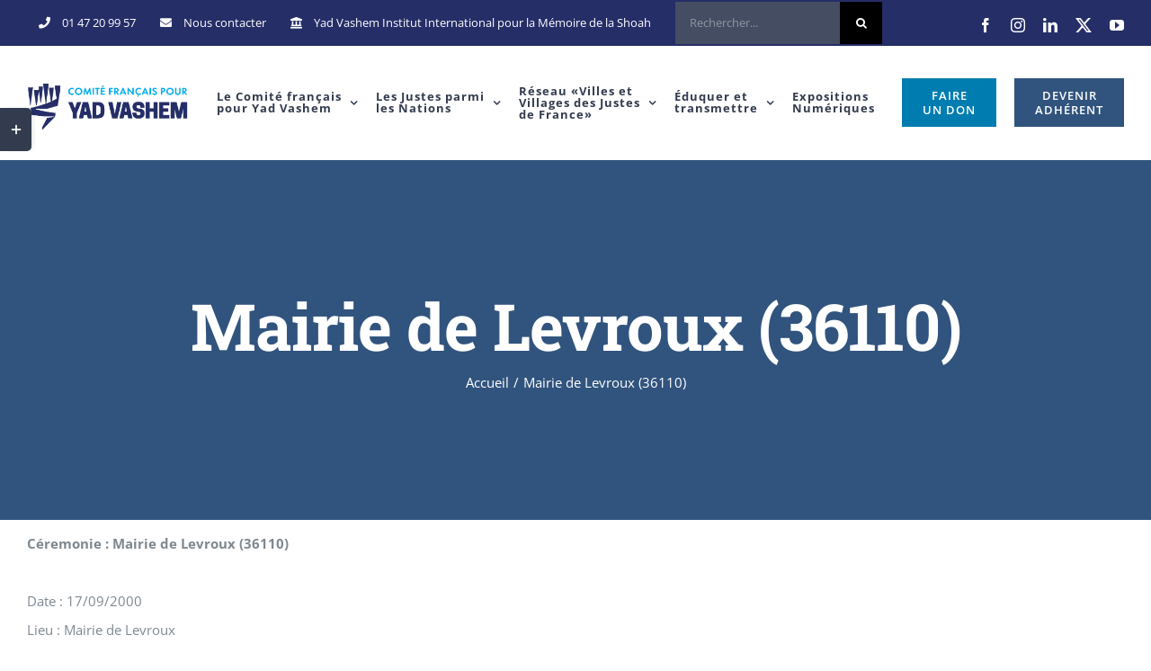

--- FILE ---
content_type: text/html; charset=UTF-8
request_url: https://yadvashem-france.org/ceremonies/mairie-de-levroux/
body_size: 30207
content:
<!DOCTYPE html><html class="avada-html-layout-wide avada-html-header-position-top" lang="fr-FR" prefix="og: http://ogp.me/ns# fb: http://ogp.me/ns/fb#"><head><style id="litespeed-ccss">.screen-reader-text{position:absolute;margin:-1px;padding:0;height:1px;width:1px;overflow:hidden;clip:rect(1px,1px,1px,1px);-webkit-clip-path:inset(50%);clip-path:inset(50%);border:0;word-wrap:normal!important}*{box-sizing:border-box}.fusion-clearfix{clear:both;zoom:1}.fusion-clearfix:after,.fusion-clearfix:before{content:" ";display:table}.fusion-clearfix:after{clear:both}input[type=search],input[type=submit]{-webkit-appearance:none;-webkit-border-radius:0}input[type=search]::-webkit-search-decoration{-webkit-appearance:none}html{overflow-x:hidden;overflow-y:scroll}body{margin:0;color:#747474;min-width:320px;-webkit-text-size-adjust:100%;font:13px/20px PTSansRegular,Arial,Helvetica,sans-serif}#wrapper{overflow:visible}img{border-style:none;vertical-align:top;max-width:100%;height:auto}a{text-decoration:none}input{font-family:var(--body_typography-font-family,inherit);vertical-align:middle;color:#000}form{margin:0;padding:0;border-style:none}#content:after,.clearfix:after{content:"";display:table;clear:both}#main{padding:55px 10px 45px;clear:both}h1.entry-title{margin-top:0;margin-bottom:28px}#content{width:71.1702128%;float:left;min-height:1px}.fusion-widget-area .contact_info p{margin:0}.s{float:none}.fusion-widget-area .widget_recent_entries li a:before{position:absolute;font-family:icomoon;content:"\f105";margin-left:-12px}.fusion-widget-area .widget_recent_entries li{display:block;padding:10px 10px 10px 12px;border-bottom:1px solid #e7e6e6;position:relative}.fusion-widget-area .widget>ul>li:first-child{padding-top:0}.layout-wide-mode #wrapper{width:100%;max-width:none}#sliders-container{position:relative}.searchform .fusion-search-form-content{display:-ms-flexbox;display:flex;-ms-flex-align:center;align-items:center;overflow:hidden;width:100%}.searchform .fusion-search-form-content .fusion-search-field{-ms-flex-positive:1;flex-grow:1}.searchform .fusion-search-form-content .fusion-search-field input{background-color:#fff;border:1px solid #d2d2d2;color:#747474;font-size:13px;padding:8px 15px;height:33px;width:100%;box-sizing:border-box;margin:0;outline:0}.searchform .fusion-search-form-content .fusion-search-button input[type=submit]{background:#000;border:none;border-radius:0;color:#fff;font-size:1em;height:33px;line-height:33px;margin:0;padding:0;width:33px;text-indent:0;font-family:icomoon;font-weight:400;text-shadow:none;-webkit-font-smoothing:antialiased}.fusion-live-search .fusion-search-field{z-index:14}.fusion-live-search .fusion-search-button{z-index:14;position:relative}.fusion-live-search .fusion-slider-loading{display:none;margin:-1.2em 0 0 -1.2em;width:2.4em;height:2.4em;border-top:.3em solid rgba(255,255,255,.35);border-right:.3em solid rgba(255,255,255,.35);border-bottom:.3em solid #fff;border-left:.3em solid rgba(255,255,255,.35)}.fusion-live-search .fusion-search-results-wrapper{position:relative}.fusion-live-search .fusion-search-results{z-index:-1;overflow-y:auto;position:absolute;margin-top:25px;width:100%;max-height:250px;opacity:0;background-color:#fff;border-style:solid}.fusion-row{margin:0 auto;zoom:1}.fusion-row:after,.fusion-row:before{content:" ";display:table}.fusion-row:after{clear:both}.fusion-alignleft{display:inline;float:left;margin-right:15px}.fusion-alignright{display:inline;float:right;margin-left:15px}.fusion-columns-5 .col-lg-2,.fusion-columns-5 .col-md-2,.fusion-columns-5 .col-sm-2{width:20%}header,main,nav,section{display:block}.screen-reader-text{border:0;clip:rect(1px,1px,1px,1px);-webkit-clip-path:inset(50%);clip-path:inset(50%);height:1px;margin:-1px;overflow:hidden;padding:0;position:absolute!important;width:1px;word-wrap:normal!important}.fusion-breadcrumb-sep{padding:0 5px}.fusion-slider-loading{position:absolute;top:50%;left:50%;margin:-3em 0 0 -3em;color:transparent;font-size:10px;border-top:.5em solid rgba(0,0,0,.2);border-right:.5em solid rgba(0,0,0,.2);border-bottom:.5em solid #333;border-left:.5em solid rgba(0,0,0,.2);animation:fusion-rotate .8s infinite linear}.fusion-slider-loading,.fusion-slider-loading:after{width:6em;height:6em;border-radius:50%;background-clip:padding-box}@keyframes fusion-rotate{0%{transform:rotate(0)}100%{transform:rotate(360deg)}}.fusion-disable-outline input{outline:0}.fusion-header-wrapper{position:relative;z-index:10010}.fusion-header-sticky-height{display:none}.fusion-header{padding-left:30px;padding-right:30px;-webkit-backface-visibility:hidden;backface-visibility:hidden}.fusion-header-v3 .fusion-header{border-bottom:1px solid transparent}.fusion-mobile-logo{display:none}.fusion-secondary-header{border-bottom:1px solid transparent}.fusion-secondary-header .fusion-alignleft{float:left;margin-right:0;-ms-flex-positive:1;flex-grow:1}.fusion-secondary-header .fusion-alignright{float:right;margin-left:0;-ms-flex-positive:1;flex-grow:1}.fusion-secondary-header .fusion-alignright>*{float:right}.fusion-secondary-header .fusion-row{display:-ms-flexbox;display:flex;-ms-flex-pack:justify;justify-content:space-between;-ms-flex-align:center;align-items:center}.fusion-secondary-header .fusion-mobile-nav-holder{width:80%;margin:0 auto}.fusion-logo{display:block;float:left;max-width:100%;zoom:1}.fusion-logo:after,.fusion-logo:before{content:" ";display:table}.fusion-logo:after{clear:both}.fusion-logo a{display:block;max-width:100%}.fusion-logo img{width:auto}.fusion-main-menu{float:right;position:relative;z-index:200;overflow:hidden}.fusion-main-menu>ul>li:last-child{padding-right:0}.fusion-main-menu>ul>.fusion-menu-item-button>a{border-color:transparent}.fusion-main-menu ul{list-style:none;margin:0;padding:0}.fusion-main-menu ul a{display:block;box-sizing:content-box}.fusion-main-menu li{float:left;margin:0;padding:0;position:relative}.fusion-main-menu>ul>li{padding-right:45px}.fusion-main-menu>ul>li>a{display:-ms-flexbox;display:flex;-ms-flex-align:center;align-items:center;line-height:1;-webkit-font-smoothing:subpixel-antialiased}.fusion-main-menu .fusion-dropdown-menu{overflow:hidden}.fusion-main-menu .sub-menu{position:absolute;left:0;visibility:hidden;opacity:0;z-index:1}.fusion-main-menu .sub-menu ul{top:0}.fusion-main-menu .sub-menu li{float:none;margin:0;padding:0}.fusion-main-menu .sub-menu a{border:0;padding:7px 20px;line-height:19px;text-indent:0;height:auto}.fusion-secondary-menu{position:relative;z-index:210}.fusion-secondary-menu ul{margin:0;padding:0;list-style:none}.fusion-secondary-menu>ul>li{float:left;border-left:1px solid transparent}.fusion-secondary-menu>ul>li:first-child{border-left:none}.fusion-secondary-menu>ul>li>a{display:-ms-flexbox;display:flex;-ms-flex-align:center;align-items:center;position:relative;padding:0 13px}.fusion-secondary-menu li{position:relative}.fusion-social-links-header{margin-top:10px}.fusion-megamenu-wrapper{margin:0 auto;padding:0 15px;visibility:hidden;opacity:0;position:absolute;left:0;z-index:10}.fusion-megamenu-wrapper.col-span-12 .fusion-megamenu{width:100%}.fusion-megamenu-wrapper .fusion-megamenu-submenu{display:block;float:none;padding:29px 0;border-right:1px solid transparent;background-size:cover}.fusion-megamenu-wrapper .fusion-megamenu-submenu:last-child{border-right:none}.fusion-megamenu-holder{zoom:1;padding:0;margin:0;border-top:3px solid transparent;background-size:cover}.fusion-megamenu-holder:after,.fusion-megamenu-holder:before{content:" ";display:table}.fusion-megamenu-holder:after{clear:both}.fusion-megamenu{display:-ms-flexbox;display:flex;zoom:1}.fusion-megamenu:after,.fusion-megamenu:before{content:" ";display:table}.fusion-megamenu:after{clear:both}.fusion-megamenu-title{margin:0;padding:0 34px 15px;font-weight:400;line-height:normal;-webkit-font-smoothing:antialiased}.fusion-megamenu-icon{display:inline-block;width:26px}.fusion-megamenu-widgets-container{display:block;padding:0 34px;margin-bottom:10px}.fusion-megamenu-widgets-container .textwidget a{display:inline}.fusion-sticky-logo-1.fusion-header-v3 .fusion-sticky-logo{display:none}.fusion-mobile-nav-holder{display:none;clear:both;color:#333}.fusion-mobile-menu-design-modern .fusion-header>.fusion-row{position:relative}.fusion-mobile-menu-icons{display:none;position:relative;top:0;right:0;vertical-align:middle;text-align:right}.fusion-mobile-menu-icons a{float:right;font-size:21px;margin-left:20px}body:not(.fusion-header-layout-v6) .fusion-header{-webkit-transform:translate3d(0,0,0);-moz-transform:none}body:not(.fusion-header-layout-v6).fusion-top-header .fusion-main-menu>ul>li>a.fusion-bar-highlight{box-sizing:border-box}.fusion-top-header.menu-text-align-center .fusion-main-menu>ul>li>a{-ms-flex-pack:center;justify-content:center}.avada-menu-highlight-style-bar .fusion-main-menu .sub-menu ul{top:-3px}[class*=" fusion-icon-"]{font-family:icomoon!important;speak:none;font-style:normal;font-weight:400;font-variant:normal;text-transform:none;line-height:1;-webkit-font-smoothing:antialiased;-moz-osx-font-smoothing:grayscale}.searchform input{padding-left:10px}.fusion-page-title-wrapper{display:table}.fusion-page-title-captions,.fusion-page-title-secondary{display:table-cell;vertical-align:middle}:root{--button_padding:11px 23px;--button_font_size:13px;--button_line_height:16px}html:not(.avada-html-layout-boxed):not(.avada-html-layout-framed),html:not(.avada-html-layout-boxed):not(.avada-html-layout-framed) body{background-color:#fff;background-blend-mode:normal}body{background-image:none;background-repeat:repeat}#main,.layout-wide-mode #main,.layout-wide-mode #wrapper,body,html{background-color:#fff}#main{background-image:none;background-repeat:repeat}.fusion-header-v3 .fusion-header,.fusion-mobile-menu-design-modern .fusion-secondary-header .fusion-alignleft,.fusion-secondary-header{border-bottom-color:rgba(255,255,255,0)}.fusion-mobile-menu-design-modern .fusion-secondary-header .fusion-alignleft{border-top-color:rgba(255,255,255,0)}.fusion-secondary-header{background-color:#31547e}.fusion-header-wrapper .fusion-row{padding-left:0;padding-right:0}.fusion-header .fusion-row{padding-top:0;padding-bottom:0}.fusion-top-header .fusion-header{background-color:#fff}.searchform .fusion-search-form-content .fusion-search-button input[type=submit],.searchform .fusion-search-form-content .fusion-search-field input,input.s{height:47px;padding-top:0;padding-bottom:0}.searchform .fusion-search-form-content .fusion-search-button input[type=submit]{width:47px}.searchform .fusion-search-form-content .fusion-search-button input[type=submit]{line-height:47px}input.s{background-color:#444d62;font-size:13px;color:#fff}.searchform .fusion-search-form-content .fusion-search-field input{background-color:#444d62;font-size:13px}.searchform .fusion-search-form-content .fusion-search-field input{color:#fff}.fusion-live-search .fusion-search-results{background-color:#444d62;font-size:13px;color:#fff;border-radius:0}.fusion-live-search .fusion-search-results{border-color:#444d62;border-width:1px}.searchform .s::-moz-placeholder,input::-moz-placeholder{color:#fff}.searchform .s::-webkit-input-placeholder,input::-webkit-input-placeholder{color:#fff}.searchform .s::-ms-input-placeholder,input::-ms-input-placeholder{color:#fff}.searchform .fusion-search-form-content .fusion-search-field input,input.s{border-width:1px;border-color:#444d62;border-radius:0}.fusion-search-form-classic .searchform:not(.fusion-search-form-clean) .fusion-search-form-content{border-radius:0;border-width:1px}#slidingbar-area .widget-title{font-family:"Open Sans",Arial,Helvetica,sans-serif;font-size:14px;font-weight:700;line-height:1.5;letter-spacing:1px;font-style:normal;color:#333c4e}:root{--adminbar-height:32px}@media screen and (max-width:782px){:root{--adminbar-height:46px}}#main .fusion-row,.fusion-header-wrapper .fusion-row,.fusion-page-title-row{max-width:1280px}html:not(.avada-has-site-width-percent) #main,html:not(.avada-has-site-width-percent) .fusion-secondary-header{padding-left:30px;padding-right:30px}#main{padding-left:30px;padding-right:30px;padding-top:90px;padding-bottom:90px}.fusion-bottom-frame,.fusion-boxed-shadow,.fusion-sides-frame,.fusion-top-frame{display:none}.layout-wide-mode #wrapper{width:100%;max-width:none}.fusion-header .fusion-logo{margin:24px 0 22px}.fusion-main-menu>ul>li{padding-right:45px}.fusion-main-menu>ul>li>a{border-color:transparent}.fusion-main-menu .sub-menu{font-family:"Open Sans",Arial,Helvetica,sans-serif;font-weight:400;width:180px;background-color:#f2f1f0}.fusion-main-menu .sub-menu ul{left:180px}.fusion-main-menu .sub-menu li a{font-family:"Open Sans",Arial,Helvetica,sans-serif;font-weight:400;padding-top:7px;padding-bottom:7px;color:#333c4e;font-size:12px}.fusion-main-menu .fusion-dropdown-menu .sub-menu li a{font-family:"Open Sans",Arial,Helvetica,sans-serif;font-weight:400;padding-top:7px;padding-bottom:7px;border-bottom-color:#e7e4e2;color:#333c4e;font-size:12px}body:not(.fusion-header-layout-v6) .fusion-main-menu>ul>li>a{height:126px}.avada-menu-highlight-style-bar .fusion-main-menu .sub-menu{border-top:3px solid #1380ac}.avada-menu-highlight-style-bar .fusion-main-menu .sub-menu ul{top:calc((3px)*-1)}.avada-menu-highlight-style-bar:not(.fusion-header-layout-v6) .fusion-main-menu>ul>li>a{border-top-width:0;border-top-style:solid}.avada-has-megamenu-shadow .fusion-main-menu .sub-menu,.avada-has-megamenu-shadow .fusion-megamenu-holder{box-shadow:1px 1px 30px rgba(0,0,0,.06)}.fusion-megamenu-holder{border-top-width:3px;border-color:#1380ac;background-color:#f2f1f0}.fusion-body .fusion-megamenu-wrapper .fusion-megamenu-holder .fusion-megamenu .fusion-megamenu-submenu{border-color:#e7e4e2}.avada-has-mainmenu-dropdown-divider .fusion-main-menu .fusion-dropdown-menu .sub-menu li a{border-bottom-width:1px;border-bottom-style:solid}.fusion-main-menu>ul>li>a{font-family:"Open Sans",Arial,Helvetica,sans-serif;font-weight:700;font-size:13px;letter-spacing:1px;font-style:normal}.fusion-main-menu>ul>li>a{color:#333c4e}.fusion-secondary-menu>ul>li{border-color:rgba(229,229,229,0)}.fusion-secondary-menu>ul>li>a{height:50px}.fusion-megamenu-title{color:#333c4e;font-size:14px}.fusion-megamenu-title a{color:#333c4e}.fusion-secondary-header{color:#fff;font-size:12px}.fusion-secondary-header a{color:#fff}.fusion-mobile-menu-icons{margin-top:18px}.fusion-mobile-menu-icons a{color:#333c4e}.fusion-mobile-menu-icons a:after,.fusion-mobile-menu-icons a:before{color:#333c4e}.fusion-megamenu-widgets-container{font-family:"Open Sans",Arial,Helvetica,sans-serif;font-weight:400;color:#333c4e;font-size:12px}.avada-has-megamenu-item-divider .fusion-megamenu-wrapper .fusion-megamenu-submenu{padding-bottom:0}.fusion-live-search .fusion-search-results{max-height:250px}.fusion-social-links-header .fusion-social-networks a{font-size:16px}.fusion-social-links-header .fusion-social-networks .fusion-social-network-icon{color:#fff}.fusion-page-title-bar{clear:both;padding:0 10px;height:400px;width:100%;background-position:center center;background-repeat:no-repeat;background-origin:border-box;background-color:#31547e;border-top:1px solid;border-bottom:1px solid;background-image:none;border-color:rgba(244,245,247,0);background-size:auto}.fusion-page-title-bar h1{margin:0;padding:0;line-height:26px;font-weight:400;font-size:14px;color:#343333}.fusion-page-title-bar h1{font-size:18px;color:#fff}.fusion-page-title-bar .fusion-page-title-row h1{font-size:72px;line-height:1.3}@media only screen and (-webkit-min-device-pixel-ratio:1.5),only screen and (min-resolution:144dpi),only screen and (min-resolution:1.5dppx){.fusion-page-title-bar{background-image:none;background-size:cover}}.fusion-page-title-bar .fusion-breadcrumbs{font-size:15px;color:#fff}.fusion-page-title-bar .fusion-breadcrumbs a{color:#fff}.fusion-page-title-row{margin:0 auto;height:100%}.fusion-page-title-wrapper{display:-ms-flexbox;display:flex;-ms-flex-align:center;align-items:center;-ms-flex-pack:justify;justify-content:space-between;position:relative;height:100%;width:100%}.fusion-page-title-secondary{-ms-flex-negative:0;flex-shrink:0;text-align:right}.fusion-breadcrumbs{list-style:none;margin:0;padding:0}.fusion-breadcrumbs span{display:inline-block}.fusion-page-title-bar-center .fusion-page-title-captions{text-align:center;width:100%}.fusion-page-title-bar-center .fusion-page-title-secondary{display:block;width:100%;text-align:center}html:not(.avada-has-site-width-percent) .fusion-page-title-bar{padding-left:30px;padding-right:30px}.fusion-main-menu .sub-menu,.fusion-main-menu .sub-menu li a,.fusion-megamenu-widgets-container,body{font-family:"Open Sans",Arial,Helvetica,sans-serif;font-weight:400;letter-spacing:0px;font-style:normal}#slidingbar-area ul,body{font-size:15px}.fusion-main-menu .sub-menu,.fusion-main-menu .sub-menu li a,.fusion-megamenu-widgets-container,body{line-height:32px}body{color:#7e8890}body a,body a:after,body a:before{color:#31547e}.fusion-page-title-bar h1{font-family:"Roboto Slab",Arial,Helvetica,sans-serif;font-weight:700;line-height:1.15;letter-spacing:-1px;font-style:normal}h1{margin-top:.45em;margin-bottom:.45em}.fusion-megamenu-title,.fusion-widget-area h4{font-family:"Open Sans",Arial,Helvetica,sans-serif;font-weight:700;line-height:1.67;letter-spacing:0px;font-style:normal}.fusion-widget-area h4{font-size:15px}.fusion-widget-area h4{color:#333c4e}h4{margin-top:1.33em;margin-bottom:1.33em}.fusion-search-form-classic .searchform:not(.fusion-search-form-clean) .fusion-search-form-content .fusion-search-field input{border-right:none;border-top-right-radius:0;border-bottom-right-radius:0}.fusion-menu-item-button .menu-text{border-color:#fff}.fusion-sliding-bar-area{display:-ms-flexbox;display:flex;-ms-flex-wrap:wrap;flex-wrap:wrap;-ms-flex-pack:end;justify-content:flex-end;z-index:99999;margin:0}.fusion-sb-toggle-wrapper{display:block;position:relative}.fusion-sb-toggle{display:block;position:relative}.fusion-sb-toggle:after{display:block;position:absolute;content:"\e61d";font-family:icomoon;-webkit-font-smoothing:antialiased;line-height:normal;text-shadow:none}.fusion-sliding-bar-content-wrapper{overflow:hidden;position:relative;padding:35px 30px;height:100%}.fusion-sliding-bar-toggle-rectangle .fusion-sb-toggle:after{top:50%;left:50%;transform:translate(-50%,-50%);font-size:18px}.fusion-sliding-bar{z-index:3;overflow:hidden;position:relative}.fusion-sliding-bar-position-left{position:fixed;top:0;left:calc(0px - 300px);bottom:0}.fusion-sliding-bar-position-left .fusion-sb-toggle-wrapper{-ms-flex-order:2;order:2}.fusion-sliding-bar-position-left.fusion-sliding-bar-toggle-rectangle .fusion-sb-toggle{position:absolute;top:120px;width:35px;height:48px;border-radius:0 5px 5px 0;box-shadow:3px 0 5px -2px rgba(0,0,0,.14)}.fusion-sliding-bar-position-left .fusion-sliding-bar{height:100%;width:300px}.fusion-sliding-bar-position-left .fusion-sliding-bar-content-wrapper{padding:60px 30px}.fusion-sliding-bar-position-left.fusion-sliding-bar-columns-stacked .fusion-sliding-bar-content>.fusion-column{float:none;padding:15px 0}.fusion-slidingbar-widget-column{margin-bottom:50px}.fusion-slidingbar-widget-column:last-child{margin-bottom:0}#slidingbar-area .widget-title{margin:0 0 28px;text-transform:uppercase}.fusion-sliding-bar-area ul{list-style:none;margin:0;padding:0;font-size:12px}.fusion-sliding-bar{text-align:left;background-color:#333c4e}.fusion-sliding-bar-position-left .fusion-sliding-bar-content-wrapper{padding:60px 30px}.fusion-sliding-bar-toggle-rectangle .fusion-sb-toggle{background-color:#333c4e}.fusion-sliding-bar-position-left .fusion-sb-toggle{border-top-color:#333c4e}.fusion-sliding-bar-area .widget li a:before,.fusion-sliding-bar-area a{color:#f09a3e}#slidingbar-area{border-color:#333c4e;color:#fff}#slidingbar-area .widget_recent_entries ul li{border-bottom-color:#384255;color:#fff}#slidingbar-area #slidingbar .widget-title{font-size:14px;line-height:14px;color:#fff}#slidingbar-area .fusion-column{color:#fff}.fusion-sb-toggle-wrapper .fusion-sb-toggle:after{color:#fff}.avada-has-slidingbar-position-left .fusion-sliding-bar{width:300px}.avada-has-slidingbar-position-left .fusion-sliding-bar-content-wrapper{padding-top:60px;padding-bottom:60px;padding-left:30px;padding-right:30px}.fusion-page-title-bar{border:none;--page_title_height:400px;--page_title_mobile_height:280px;--page_title_bg_color:#31547e;--page_title_border_color:rgba(244,245,247,0);--page_title_font_size:72px;--page_title_line_height:1.3;--page_title_color:#fff;--page_title_subheader_font_size:20px;--page_title_subheader_color:#fff;--page_title_bg:none;--page_title_bg_retina:none;--breadcrumbs_font_size:15px;--breadcrumbs_text_color:#fff;--breadcrumbs_text_hover_color:#fff}:root{--site_width:1280px;--site_width-int:1280;--margin_offset-top:0px;--margin_offset-bottom:0px;--margin_offset-top-no-percent:0px;--margin_offset-bottom-no-percent:0px;--main_padding-top:90px;--main_padding-top-or-55px:90px;--main_padding-bottom:90px;--hundredp_padding:30px;--hundredp_padding-fallback_to_zero:30px;--hundredp_padding-hundred_percent_negative_margin:-30px;--sidebar_width:23%;--sidebar_gutter:80px;--sidebar_2_1_width:21%;--sidebar_2_2_width:21%;--dual_sidebar_gutter:40px;--grid_main_break_point:1100;--side_header_break_point:1150;--content_break_point:1000;--typography_sensitivity:.9;--typography_factor:1.5;--primary_color:#31547e;--primary_color-85a:rgba(49,84,126,.85);--primary_color-7a:rgba(49,84,126,.7);--primary_color-5a:rgba(49,84,126,.5);--primary_color-35a:rgba(49,84,126,.35);--primary_color-2a:rgba(49,84,126,.2);--header_bg_image:;--header_bg_repeat:repeat;--side_header_width:280px;--side_header_width-int:280;--header_padding-top:0px;--header_padding-bottom:0px;--header_padding-left:0px;--header_padding-right:0px;--menu_highlight_background:#f09a3e;--menu_arrow_size-width:23px;--menu_arrow_size-height:12px;--menu_arrow_size-width-header_border_color_condition_5:;--nav_highlight_border:0px;--nav_padding:45px;--nav_padding-no-zero:45px;--dropdown_menu_top_border_size:3px;--dropdown_menu_width:180px;--mainmenu_dropdown_vertical_padding:7px;--menu_sub_bg_color:#f2f1f0;--menu_bg_hover_color:#fff;--menu_sub_sep_color:#e7e4e2;--menu_h45_bg_color:#fff;--nav_typography-font-family:"Open Sans",Arial,Helvetica,sans-serif;--nav_typography-font-weight:700;--nav_typography-font-size:13px;--nav_typography-font-style:;--nav_typography-letter-spacing:1px;--nav_typography-color:#333c4e;--nav_typography-color-65a:rgba(51,60,78,.65);--nav_typography-color-35a:rgba(51,60,78,.35);--menu_hover_first_color:#1380ac;--menu_hover_first_color-65a:rgba(19,128,172,.65);--menu_sub_color:#333c4e;--nav_dropdown_font_size:12px;--flyout_menu_icon_font_size:20px;--flyout_menu_icon_font_size_px:20px;--snav_font_size:12px;--sec_menu_lh:50px;--header_top_menu_sub_color:#333c4e;--mobile_menu_icons_top_margin:18px;--mobile_menu_nav_height:55px;--mobile_header_bg_color:#fff;--mobile_menu_background_color:#f2f1f0;--mobile_menu_hover_color:#fff;--mobile_menu_border_color:#e7e4e2;--mobile_menu_toggle_color:#333c4e;--mobile_menu_typography-font-family:"Open Sans";--mobile_menu_typography-font-size:12px;--mobile_menu_typography-font-weight:400;--mobile_menu_typography-line-height:55px;--mobile_menu_typography-letter-spacing:0px;--mobile_menu_typography-color:#333c4e;--mobile_menu_typography-font-style:;--mobile_menu_typography-font-size-30-or-24px:24px;--mobile_menu_typography-font-size-open-submenu:12px;--mobile_menu_font_hover_color:#333c4e;--menu_icon_size:18px;--logo_alignment:left;--logo_background_color:#f09a3e;--slidingbar_width:300px;--slidingbar_width-percent_to_vw:300px;--slidingbar_content_padding-top:60px;--slidingbar_content_padding-bottom:60px;--slidingbar_content_padding-left:30px;--slidingbar_content_padding-right:30px;--slidingbar_bg_color:#333c4e;--slidingbar_divider_color:#384255;--slidingbar_link_color:#f09a3e;--slidingbar_link_color_hover:#f09a3e;--footer_divider_color:#e7e4e2;--footer_headings_typography-font-family:"Open Sans",Arial,Helvetica,sans-serif;--footer_headings_typography-font-size:14px;--footer_headings_typography-font-weight:700;--footer_headings_typography-line-height:1.5;--footer_headings_typography-font-style:;--footer_headings_typography-letter-spacing:1px;--footer_headings_typography-color:#333c4e;--footer_text_color:#7e8890;--sidebar_bg_color:#fff;--bg_image:none;--bg_repeat:repeat;--bg_color:#fff;--bg-color-overlay:normal;--bg_pattern:url("//yadvashem-france.org/wp-content/themes/Avada/assets/images/patterns/pattern1.png");--content_bg_color:#fff;--content_bg_image:none;--content_bg_repeat:repeat;--body_typography-font-family:"Open Sans",Arial,Helvetica,sans-serif;--body_typography-font-size:15px;--base-font-size:15;--body_typography-font-weight:400;--body_typography-font-style:;--body_typography-line-height:32px;--body_typography-letter-spacing:0px;--body_typography-color:#7e8890;--link_color:#31547e;--link_color-8a:rgba(49,84,126,.8);--h1_typography-font-family:"Roboto Slab",Arial,Helvetica,sans-serif;--h1_typography-font-weight:700;--h1_typography-line-height:1.15;--h1_typography-letter-spacing:-1px;--h1_typography-font-style:;--h1_typography-font-size:55px;--h1_typography-color:#333c4e;--h1_typography-margin-top:.45em;--h1_typography-margin-bottom:.45em;--h2_typography-font-family:"Roboto Slab",Arial,Helvetica,sans-serif;--h2_typography-font-weight:700;--h2_typography-line-height:50px;--h2_typography-letter-spacing:0px;--h2_typography-font-style:;--h2_typography-font-size:34px;--h2_typography-color:#333c4e;--h2_typography-margin-top:0em;--h2_typography-margin-bottom:.6em;--h3_typography-font-family:"Roboto Slab",Arial,Helvetica,sans-serif;--h3_typography-font-weight:700;--h3_typography-line-height:1.4;--h3_typography-letter-spacing:0px;--h3_typography-font-style:;--h3_typography-font-size:24px;--h3_typography-color:#333c4e;--h3_typography-margin-top:30px;--h3_typography-margin-bottom:30px;--h4_typography-font-family:"Open Sans",Arial,Helvetica,sans-serif;--h4_typography-font-weight:700;--h4_typography-line-height:1.67;--h4_typography-letter-spacing:0px;--h4_typography-font-style:;--h4_typography-font-size:15px;--h4_typography-color:#333c4e;--h4_typography-margin-top:1.33em;--h4_typography-margin-bottom:1.33em;--h5_typography-font-family:"Roboto Slab",Arial,Helvetica,sans-serif;--h5_typography-font-weight:700;--h5_typography-line-height:2;--h5_typography-letter-spacing:3px;--h5_typography-font-style:;--h5_typography-font-size:14px;--h5_typography-color:#333c4e;--h5_typography-margin-top:1.67em;--h5_typography-margin-bottom:1.67em;--h6_typography-font-family:"Roboto Slab",Arial,Helvetica,sans-serif;--h6_typography-font-weight:700;--h6_typography-line-height:2.14;--h6_typography-letter-spacing:3px;--h6_typography-font-style:;--h6_typography-font-size:14px;--h6_typography-color:#7e8890;--h6_typography-margin-top:2.33em;--h6_typography-margin-bottom:2.33em;--post_title_typography-font-family:"Roboto Slab",Arial,Helvetica,sans-serif;--post_title_typography-font-weight:700;--post_title_typography-line-height:32px;--post_title_typography-letter-spacing:0px;--post_title_typography-font-style:;--post_title_typography-font-size:22px;--post_title_typography-color:#333c4e;--post_titles_extras_typography-font-family:"Roboto Slab",Arial,Helvetica,sans-serif;--post_titles_extras_typography-font-weight:700;--post_titles_extras_typography-line-height:1.5;--post_titles_extras_typography-letter-spacing:0px;--post_titles_extras_typography-font-style:;--post_titles_extras_typography-font-size:17px;--post_titles_extras_typography-color:#333c4e;--blog_archive_grid_column_spacing:40px;--dates_box_color:#eef0f2;--meta_font_size:14px;--portfolio_archive_column_spacing:40px;--portfolio_meta_font_size:15px;--social_bg_color:rgba(250,249,248,0);--social_bg_color-0-transparent:0px;--sharing_social_links_icon_color:#bec2cc;--sharing_social_links_box_color:rgba(126,136,144,.2);--sharing_social_links_boxed_padding:8px;--slider_nav_box_dimensions-width:30px;--slider_nav_box_dimensions-height:80px;--slider_arrow_size:14px;--es_caption_font_size:20px;--privacy_bg_color:rgba(0,0,0,.1);--privacy_color:rgba(0,0,0,.3);--privacy_bar_padding-top:15px;--privacy_bar_padding-bottom:15px;--privacy_bar_padding-left:30px;--privacy_bar_padding-right:30px;--privacy_bar_bg_color:#363839;--privacy_bar_font_size:13px;--privacy_bar_color:#8c8989;--privacy_bar_link_color:#bfbfbf;--privacy_bar_link_hover_color:#a0ce4e;--privacy_bar_headings_color:#ddd;--image_rollover_icon_size:30px;--image_rollover_text_color:#fff;--pagination_width_height:30px;--pagination_box_padding-width:14px;--pagination_box_padding-height:10px;--pagination_border_width:1px;--pagination_border_radius:0px;--pagination_font_size:12px;--form_input_height:47px;--form_input_height-main-menu-search-width:calc(250px + 1.43*47px);--form_bg_color:#444d62;--form_text_size:13px;--form_text_color:#fff;--form_text_color-35a:rgba(255,255,255,.35);--form_border_width:1px;--form_border_color:#444d62;--form_focus_border_color:#444d62;--form_border_radius:0px;--timeline_bg_color:#fff;--timeline_bg_color-20px-transparent:20px;--timeline_bg_color-not-transparent:#fff;--timeline_color:rgba(255,255,255,0);--grid_separator_color:#e7e4e2;--bbp_forum_base_font_size:12px;--bbp_forum_header_bg:#ebeaea;--bbp_forum_header_font_color:#747474;--bbp_forum_border_color:#ebeaea;--woocommerce_product_box_content_padding-top:20px;--woocommerce_product_box_content_padding-bottom:15px;--woocommerce_product_box_content_padding-left:15px;--woocommerce_product_box_content_padding-right:15px;--qty_bg_color:#fbfaf9;--qty_bg_hover_color:#fff;--woo_dropdown_bg_color:#fbfaf9;--woo_dropdown_bg_color-1l:#fff;--woo_dropdown_text_color:#333;--woo_dropdown_border_color:#dbdbdb;--woo_cart_bg_color:#fafafa;--woo_icon_font_size:12px;--primary_overlay_text_color:#fff;--ec_bar_bg_color:#faf9f8;--ec_bar_bg_color-25l:#e6e0db;--ec_bar_bg_color-15l:#eeebe7;--ec_bar_bg_color-1l:#fff;--ec_bar_text_color:#333c4e;--ec_tooltip_bg_color:#fff;--ec_tooltip_bg_hover_color:#f6f6f6;--ec_tooltip_body_color:#7e8890;--ec_border_color:#e7e4e2;--ec_border_color-2d:#d5d0cd;--ec_sep_heading_font_size:18px;--ec_sidebar_width:32%;--ec_sidebar_2_1_width:21%;--ec_sidebar_2_2_width:21%;--ec_sidebar_bg_color:#faf9f8;--ec_sidebar_padding:3%;--ec_sidebar_padding-no-vw:3vw;--ec_sidew_font_size:18px;--ec_sidebar_widget_bg_color:#f09a3e;--ec_sidebar_widget_bg_color-opaque-padding:9px 15px;--ec_sidebar_heading_color:#fff;--ec_text_font_size:15px;--ec_sidebar_text_color:#494b52;--ec_sidebar_link_color:#f09a3e;--ec_sidebar_divider_color:#e7e4e2;--carousel_nav_color:rgba(51,60,78,.6);--carousel_hover_color:rgba(51,60,78,.7);--button_typography-font-family:Open Sans;--button_typography-font-weight:600;--button_typography-letter-spacing:1px;--button_typography-font-style:;--button_text_transform:uppercase;--button_gradient_top_color:#31547e;--button_gradient_bottom_color:#31547e;--button_gradient_top_color_hover:#464d5f;--button_gradient_bottom_color_hover:#464d5f;--button_accent_color:#fff;--button_accent_hover_color:#fff;--button_bevel_color:#31547e;--button_box_shadow:none;--button_border_width:0px;--button_border_radius:0px;--button_border_color:#fff;--button_border_hover_color:#fff;--checklist_icons_color:#31547e;--checklist_circle_color:#31547e;--checklist_divider_color:#e7e4e2;--countdown_background_color:#31547e;--countdown_counter_box_color:#333c4e;--countdown_counter_text_color:#fff;--countdown_label_color:#fff;--countdown_heading_text_color:#fff;--icon_color:#fff;--icon_color_hover:#fff;--icon_circle_color:#333c4e;--icon_circle_color_hover:#333c4e;--icon_border_size:#fff;--icon_border_color:#333c4e;--icon_border_color_hover:#333c4e;--pricing_box_color:#f09a3e;--sep_color:#e7e4e2;--tabs_bg_color:#fff;--tabs_inactive_color:#faf9f8;--tabs_border_color:#ede8e8;--testimonial_bg_color:rgba(255,255,255,0);--testimonial_text_color:#7e8890;--title_border_color:#e7e4e2;--accordian_inactive_color:#333;--accordian_active_color:#31547e}.fusion-header{--header_bg_color:#fff;--archive_header_bg_color:#fff}.fusion-header-wrapper{--header_border_color:rgba(255,255,255,0)}.fusion-secondary-header{--header_top_bg_color:#31547e;--snav_color:#fff}.fusion-header-wrapper{--header_sticky_bg_color:#fff}.fusion-main-menu{--header_sticky_menu_color:#333c4e;--header_sticky_nav_font_size:14px;--nav_height:126px;--mobile_nav_padding:38px;--menu_text_align:center;--menu_thumbnail_size-width:26px;--menu_thumbnail_size-height:18px}.fusion-main-menu{--header_sticky_nav_padding:45px}.fusion-secondary-menu{--topmenu_dropwdown_width:180px;--header_top_first_border_color:rgba(229,229,229,0);--header_top_sub_bg_color:#f2f1f0;--header_top_menu_bg_hover_color:#fff;--header_top_menu_sub_sep_color:#e7e4e2;--header_top_menu_sub_hover_color:#1380ac}.fusion-header{--top-bar-height:calc(50px/2)}.fusion-megamenu-title{--megamenu_title_size:14px}.fusion-megamenu-submenu{--megamenu_item_vertical_padding:5px}.fusion-megamenu-icon{--menu_icon_color:#fff;--menu_icon_hover_color:#1380ac}.fusion-logo{--logo_margin-top:24px;--logo_margin-bottom:22px;--logo_margin-left:0px;--logo_margin-right:0px}.fusion-sliding-bar{--slidingbar_content_align:left}.fusion-sb-toggle-wrapper{--slidingbar_toggle_icon_color:#fff}#slidingbar{--slidingbar_font_size:14px}#slidingbar-area{--slidingbar_headings_color:#fff;--slidingbar_text_color:#fff}.fusion-social-networks{--header_social_links_font_size:16px;--header_social_links_boxed_padding:8px;--footer_social_links_font_size:16px;--footer_social_links_boxed_padding:8px}.fusion-social-network-icon{--header_social_links_icon_color:#fff;--header_social_links_box_color:#bec2cc;--header_social_links_boxed_radius:4px;--footer_social_links_icon_color:#bec2cc;--footer_social_links_box_color:#333c4e;--footer_social_links_boxed_radius:4px;--sharing_social_links_boxed_radius:4px}.fusion-search-results{--live_search_results_height:250px}body{--fusion-audio-max-width-default:100%;--fusion-audio-background-color-default:#1d242d;--fusion-audio-accent-color-default:#fff;--fusion-audio-border-size-default:0;--fusion-audio-border-color-default:#fff;--fusion-audio-border-top-left-radius-default:0px;--fusion-audio-border-top-right-radius-default:0px;--fusion-audio-border-bottom-right-radius-default:0px;--fusion-audio-border-bottom-left-radius-default:0px;--fusion-video-max-width-default:100%}@media only screen and (max-width:1150px){.fusion-mobile-logo-1 .fusion-standard-logo{display:none}.fusion-mobile-logo{display:inline-block}}.fa,.fas{-moz-osx-font-smoothing:grayscale;-webkit-font-smoothing:antialiased;display:inline-block;font-style:normal;font-variant:normal;text-rendering:auto;line-height:1}.fa,.fas{font-family:"Font Awesome 5 Free";font-weight:900}.fa-envelope:before{content:"\f0e0"}.fa-landmark:before{content:"\f66f"}.fa-phone:before{content:"\f095"}.clearfix{clear:both}.fusion-clearfix{zoom:1;clear:both}.fusion-clearfix:after,.fusion-clearfix:before{content:" ";display:table}.fusion-clearfix:after{clear:both}.fusion-alignleft{display:inline;float:left;margin-right:15px}.fusion-alignright{display:inline;float:right;margin-left:15px}.fusion-columns-5 .col-lg-2,.fusion-columns-5 .col-md-2,.fusion-columns-5 .col-sm-2{width:20%}.row:after{clear:both;content:" ";display:table}.row{margin-left:-15px;margin-right:-15px}.col-lg-2,.col-md-2,.col-sm-2{position:relative;min-height:1px;padding-left:15px;padding-right:15px}@media (min-width:0px){.col-sm-2{float:left}.col-sm-2{width:16.66666667%}}@media (min-width:992px){.col-md-2{float:left}.col-md-2{width:16.66666667%}}@media (min-width:1200px){.col-lg-2{float:left}.col-lg-2{width:16.66666667%}}.fusion-button{display:inline-block;position:relative;zoom:1;border:1px solid transparent;text-align:center;text-transform:uppercase;text-decoration:none;font-weight:700;-webkit-box-sizing:border-box;box-sizing:border-box}.fusion-button:after,.fusion-button:before{content:" ";display:table}.fusion-button:after{clear:both}.fusion-disable-outline .fusion-button{outline:0}.button-medium{padding:11px 23px;line-height:16px;font-size:13px}.button-default{background:#31547e;color:#fff;border-color:#fff}.button-default:visited{color:#fff}.fusion-button_span-yes .button-default:not(.fusion-button-span-no){width:100%}.button-default,.fusion-button{font-family:Open Sans;font-weight:600;font-style:normal;letter-spacing:1px;border-width:0;border-style:solid;border-radius:0;text-transform:uppercase}.fusion-social-networks{overflow:hidden}.fusion-social-networks .fusion-social-networks-wrapper{margin:0 -10px}.fusion-social-networks .fusion-social-network-icon{display:inline-block;margin:0 10px 10px;font-size:16px;color:#46494a;text-decoration:none;-webkit-box-shadow:none!important;box-shadow:none!important;line-height:1}.fusion-social-networks .fusion-social-network-icon:before{color:inherit}[class*=" fusion-icon-"]{font-family:icomoon!important;speak:none;font-style:normal;font-weight:400;font-variant:normal;text-transform:none;line-height:1;-webkit-font-smoothing:antialiased;-moz-osx-font-smoothing:grayscale}.fusion-icon-facebook:before{content:"\e604"}.fusion-icon-twitter:before{content:"\e605"}.fusion-icon-youtube:before{content:"\e622"}.fusion-icon-bars:before{content:"\f0c9"}@media only screen and (max-width:1150px){.fusion-mobile-menu-design-modern .fusion-secondary-header{padding:0}.fusion-mobile-menu-design-modern .fusion-secondary-header .fusion-row{padding-left:0;padding-right:0}.fusion-mobile-menu-design-modern .fusion-social-links-header{max-width:100%;text-align:center;margin-top:10px;margin-bottom:8px}.fusion-mobile-menu-design-modern .fusion-social-links-header a{margin-right:20px;margin-bottom:5px}.fusion-mobile-menu-design-modern .fusion-alignleft{border-bottom:1px solid transparent}.fusion-mobile-menu-design-modern .fusion-alignleft,.fusion-mobile-menu-design-modern .fusion-alignright{width:100%;float:none;display:block}.fusion-mobile-menu-design-modern .fusion-secondary-menu>ul>li{display:inline-block;vertical-align:middle;text-align:left}.fusion-body .fusion-mobile-menu-design-modern .fusion-secondary-header .fusion-alignleft,.fusion-body .fusion-mobile-menu-design-modern .fusion-secondary-header .fusion-alignright{text-align:center}.fusion-body .fusion-mobile-menu-design-modern .fusion-secondary-menu>ul>li{float:none}@media only screen and (-webkit-min-device-pixel-ratio:1.5),only screen and (min-resolution:144dpi),only screen and (min-resolution:1.5dppx){.fusion-mobile-logo{display:inline-block}}.fusion-body .fusion-header-wrapper .fusion-header{background-color:#fff}}@media only screen and (max-width:1150px){.fusion-mobile-menu-design-modern .fusion-secondary-header{padding-left:0!important;padding-right:0!important}.fusion-mobile-menu-design-modern.fusion-header-v3 .fusion-header{padding-top:20px;padding-bottom:20px}.fusion-mobile-menu-design-modern.fusion-header-v3 .fusion-header .fusion-row{width:100%}.fusion-mobile-menu-design-modern.fusion-header-v3 .fusion-logo{margin:0!important}.fusion-mobile-menu-design-modern.fusion-header-v3 .fusion-mobile-nav-holder{padding-top:20px;margin-left:-30px;margin-right:-30px;margin-bottom:calc(-20px - 0px)}.fusion-mobile-menu-design-modern.fusion-header-v3 .fusion-mobile-menu-icons{display:block}.fusion-header .fusion-row{padding-left:0;padding-right:0}.fusion-header-wrapper .fusion-row{padding-left:0;padding-right:0;max-width:100%}.fusion-secondary-header{background-color:#31547e}.fusion-secondary-header .fusion-row{display:block}.fusion-secondary-header .fusion-alignleft{margin-right:0}.fusion-secondary-header .fusion-alignright{margin-left:0}body.fusion-body .fusion-secondary-header .fusion-alignright>*{float:none}.fusion-mobile-menu-design-modern.fusion-header-v3 .fusion-main-menu{display:none}}@media only screen and (max-width:1000px){.col-sm-2,.fusion-columns-5 .col-lg-2,.fusion-columns-5 .col-md-2,.fusion-columns-5 .col-sm-2{float:none;width:100%}.fusion-page-title-row{height:auto}.fusion-page-title-wrapper{-ms-flex-wrap:wrap;flex-wrap:wrap}#wrapper{width:auto!important}.fusion-social-networks:after{content:"";display:block;clear:both}.no-mobile-slidingbar #slidingbar-area{display:none}.fusion-body .fusion-page-title-bar{height:auto}.fusion-body .fusion-page-title-bar:not(.fusion-tb-page-title-bar){padding-top:5px;padding-bottom:5px}.fusion-body:not(.avada-has-page-title-mobile-height-auto) .fusion-page-title-row{display:-ms-flexbox;display:flex;-ms-flex-align:center;align-items:center;width:100%;min-height:calc(280px - 10px)}.fusion-body:not(.avada-has-page-title-mobile-height-auto) .fusion-page-title-bar-center .fusion-page-title-row,.fusion-body:not(.avada-has-page-title-mobile-height-auto) .fusion-page-title-captions{width:100%}.fusion-body:not(.avada-has-page-title-mobile-height-auto) .fusion-page-title-bar{min-height:calc(280px - 10px)}}@media only screen and (max-width:800px){#content{width:100%!important;margin-left:0!important}#main>.fusion-row{display:-ms-flexbox;display:flex;-ms-flex-wrap:wrap;flex-wrap:wrap}}@media only screen and (max-width:640px){.fusion-body .fusion-page-title-bar{max-height:none}.fusion-body .fusion-page-title-bar h1{margin:0}#main,body{background-attachment:scroll!important}#content{width:100%!important;margin-left:0!important}}@media only screen and (max-device-width:640px){#wrapper{width:auto!important;overflow-x:hidden!important}.no-mobile-slidingbar #slidingbar-area{display:none}#content{width:100%!important;float:none!important;margin-left:0!important;margin-bottom:50px}}@media only screen and (max-width:1000px){.col-sm-2,.fusion-columns-5 .col-lg-2,.fusion-columns-5 .col-md-2,.fusion-columns-5 .col-sm-2{float:none;width:100%}}@media screen and (min-width:900px){.affichDonAdhesionPC{display:block}.affichDonAdhesionMobile{display:none}}@media screen and (max-width:899px){.affichDonAdhesionPC{display:none}.affichDonAdhesionMobile{display:block}.fusion-secondary-header{display:none}}</style><link rel="preload" data-asynced="1" data-optimized="2" as="style" onload="this.onload=null;this.rel='stylesheet'" href="https://yadvashem-france.org/wp-content/litespeed/css/b684ed246241a7279cbe111e863e2255.css?ver=9ace2" /><script data-optimized="1" type="litespeed/javascript" data-src="https://yadvashem-france.org/wp-content/plugins/litespeed-cache/assets/js/css_async.min.js"></script><script data-no-optimize="1">var litespeed_docref=sessionStorage.getItem("litespeed_docref");litespeed_docref&&(Object.defineProperty(document,"referrer",{get:function(){return litespeed_docref}}),sessionStorage.removeItem("litespeed_docref"));</script> <meta http-equiv="X-UA-Compatible" content="IE=edge" /><meta http-equiv="Content-Type" content="text/html; charset=utf-8"/><link data-asynced="1" as="style" onload="this.onload=null;this.rel='stylesheet'"  rel="preload" href="http://localhost/yadvashem/wp-content/themes/Avada/FlexSlider/flexslider.css" type="text/css"> <script type="litespeed/javascript" data-src="https://ajax.googleapis.com/ajax/libs/jquery/1.6.2/jquery.min.js"></script> <script type="litespeed/javascript" data-src="http://localhost/yadvashem/wp-content/themes/Avada/FlexSlider/jquery.flexslider.js"></script> <meta name="viewport" content="width=device-width, initial-scale=1" /><title>Mairie de Levroux (36110) &#8211; Comité Français pour Yad Vashem</title><meta name='robots' content='max-image-preview:large' /><link rel='dns-prefetch' href='//www.googletagmanager.com' /><link rel="alternate" type="application/rss+xml" title="Comité Français pour Yad Vashem &raquo; Flux" href="https://yadvashem-france.org/feed/" /><link rel="alternate" type="application/rss+xml" title="Comité Français pour Yad Vashem &raquo; Flux des commentaires" href="https://yadvashem-france.org/comments/feed/" /><link rel="alternate" type="text/calendar" title="Comité Français pour Yad Vashem &raquo; Flux iCal" href="https://yadvashem-france.org/events/?ical=1" /><link rel="shortcut icon" href="https://yadvashem-france.org/wp-content/uploads/2025/10/cropped-Vignette-e1761042214181-1.png" type="image/x-icon" /><meta property="og:title" content="Mairie de Levroux (36110)"/><meta property="og:type" content="article"/><meta property="og:url" content="https://yadvashem-france.org/ceremonies/mairie-de-levroux/"/><meta property="og:site_name" content="Comité Français pour Yad Vashem"/><meta property="og:description" content=""/><meta property="og:image" content="https://yadvashem-france.org/wp-content/uploads/2025/11/COMITE-FRANCAIS-POUR-YAD-VASHEM-NORMAL-PNG-2.png"/><style id='classic-theme-styles-inline-css' type='text/css'>/*! This file is auto-generated */
.wp-block-button__link{color:#fff;background-color:#32373c;border-radius:9999px;box-shadow:none;text-decoration:none;padding:calc(.667em + 2px) calc(1.333em + 2px);font-size:1.125em}.wp-block-file__button{background:#32373c;color:#fff;text-decoration:none}</style><style id='global-styles-inline-css' type='text/css'>:root{--wp--preset--aspect-ratio--square: 1;--wp--preset--aspect-ratio--4-3: 4/3;--wp--preset--aspect-ratio--3-4: 3/4;--wp--preset--aspect-ratio--3-2: 3/2;--wp--preset--aspect-ratio--2-3: 2/3;--wp--preset--aspect-ratio--16-9: 16/9;--wp--preset--aspect-ratio--9-16: 9/16;--wp--preset--color--black: #000000;--wp--preset--color--cyan-bluish-gray: #abb8c3;--wp--preset--color--white: #ffffff;--wp--preset--color--pale-pink: #f78da7;--wp--preset--color--vivid-red: #cf2e2e;--wp--preset--color--luminous-vivid-orange: #ff6900;--wp--preset--color--luminous-vivid-amber: #fcb900;--wp--preset--color--light-green-cyan: #7bdcb5;--wp--preset--color--vivid-green-cyan: #00d084;--wp--preset--color--pale-cyan-blue: #8ed1fc;--wp--preset--color--vivid-cyan-blue: #0693e3;--wp--preset--color--vivid-purple: #9b51e0;--wp--preset--gradient--vivid-cyan-blue-to-vivid-purple: linear-gradient(135deg,rgba(6,147,227,1) 0%,rgb(155,81,224) 100%);--wp--preset--gradient--light-green-cyan-to-vivid-green-cyan: linear-gradient(135deg,rgb(122,220,180) 0%,rgb(0,208,130) 100%);--wp--preset--gradient--luminous-vivid-amber-to-luminous-vivid-orange: linear-gradient(135deg,rgba(252,185,0,1) 0%,rgba(255,105,0,1) 100%);--wp--preset--gradient--luminous-vivid-orange-to-vivid-red: linear-gradient(135deg,rgba(255,105,0,1) 0%,rgb(207,46,46) 100%);--wp--preset--gradient--very-light-gray-to-cyan-bluish-gray: linear-gradient(135deg,rgb(238,238,238) 0%,rgb(169,184,195) 100%);--wp--preset--gradient--cool-to-warm-spectrum: linear-gradient(135deg,rgb(74,234,220) 0%,rgb(151,120,209) 20%,rgb(207,42,186) 40%,rgb(238,44,130) 60%,rgb(251,105,98) 80%,rgb(254,248,76) 100%);--wp--preset--gradient--blush-light-purple: linear-gradient(135deg,rgb(255,206,236) 0%,rgb(152,150,240) 100%);--wp--preset--gradient--blush-bordeaux: linear-gradient(135deg,rgb(254,205,165) 0%,rgb(254,45,45) 50%,rgb(107,0,62) 100%);--wp--preset--gradient--luminous-dusk: linear-gradient(135deg,rgb(255,203,112) 0%,rgb(199,81,192) 50%,rgb(65,88,208) 100%);--wp--preset--gradient--pale-ocean: linear-gradient(135deg,rgb(255,245,203) 0%,rgb(182,227,212) 50%,rgb(51,167,181) 100%);--wp--preset--gradient--electric-grass: linear-gradient(135deg,rgb(202,248,128) 0%,rgb(113,206,126) 100%);--wp--preset--gradient--midnight: linear-gradient(135deg,rgb(2,3,129) 0%,rgb(40,116,252) 100%);--wp--preset--font-size--small: 11.25px;--wp--preset--font-size--medium: 20px;--wp--preset--font-size--large: 22.5px;--wp--preset--font-size--x-large: 42px;--wp--preset--font-size--normal: 15px;--wp--preset--font-size--xlarge: 30px;--wp--preset--font-size--huge: 45px;--wp--preset--spacing--20: 0.44rem;--wp--preset--spacing--30: 0.67rem;--wp--preset--spacing--40: 1rem;--wp--preset--spacing--50: 1.5rem;--wp--preset--spacing--60: 2.25rem;--wp--preset--spacing--70: 3.38rem;--wp--preset--spacing--80: 5.06rem;--wp--preset--shadow--natural: 6px 6px 9px rgba(0, 0, 0, 0.2);--wp--preset--shadow--deep: 12px 12px 50px rgba(0, 0, 0, 0.4);--wp--preset--shadow--sharp: 6px 6px 0px rgba(0, 0, 0, 0.2);--wp--preset--shadow--outlined: 6px 6px 0px -3px rgba(255, 255, 255, 1), 6px 6px rgba(0, 0, 0, 1);--wp--preset--shadow--crisp: 6px 6px 0px rgba(0, 0, 0, 1);}:where(.is-layout-flex){gap: 0.5em;}:where(.is-layout-grid){gap: 0.5em;}body .is-layout-flex{display: flex;}.is-layout-flex{flex-wrap: wrap;align-items: center;}.is-layout-flex > :is(*, div){margin: 0;}body .is-layout-grid{display: grid;}.is-layout-grid > :is(*, div){margin: 0;}:where(.wp-block-columns.is-layout-flex){gap: 2em;}:where(.wp-block-columns.is-layout-grid){gap: 2em;}:where(.wp-block-post-template.is-layout-flex){gap: 1.25em;}:where(.wp-block-post-template.is-layout-grid){gap: 1.25em;}.has-black-color{color: var(--wp--preset--color--black) !important;}.has-cyan-bluish-gray-color{color: var(--wp--preset--color--cyan-bluish-gray) !important;}.has-white-color{color: var(--wp--preset--color--white) !important;}.has-pale-pink-color{color: var(--wp--preset--color--pale-pink) !important;}.has-vivid-red-color{color: var(--wp--preset--color--vivid-red) !important;}.has-luminous-vivid-orange-color{color: var(--wp--preset--color--luminous-vivid-orange) !important;}.has-luminous-vivid-amber-color{color: var(--wp--preset--color--luminous-vivid-amber) !important;}.has-light-green-cyan-color{color: var(--wp--preset--color--light-green-cyan) !important;}.has-vivid-green-cyan-color{color: var(--wp--preset--color--vivid-green-cyan) !important;}.has-pale-cyan-blue-color{color: var(--wp--preset--color--pale-cyan-blue) !important;}.has-vivid-cyan-blue-color{color: var(--wp--preset--color--vivid-cyan-blue) !important;}.has-vivid-purple-color{color: var(--wp--preset--color--vivid-purple) !important;}.has-black-background-color{background-color: var(--wp--preset--color--black) !important;}.has-cyan-bluish-gray-background-color{background-color: var(--wp--preset--color--cyan-bluish-gray) !important;}.has-white-background-color{background-color: var(--wp--preset--color--white) !important;}.has-pale-pink-background-color{background-color: var(--wp--preset--color--pale-pink) !important;}.has-vivid-red-background-color{background-color: var(--wp--preset--color--vivid-red) !important;}.has-luminous-vivid-orange-background-color{background-color: var(--wp--preset--color--luminous-vivid-orange) !important;}.has-luminous-vivid-amber-background-color{background-color: var(--wp--preset--color--luminous-vivid-amber) !important;}.has-light-green-cyan-background-color{background-color: var(--wp--preset--color--light-green-cyan) !important;}.has-vivid-green-cyan-background-color{background-color: var(--wp--preset--color--vivid-green-cyan) !important;}.has-pale-cyan-blue-background-color{background-color: var(--wp--preset--color--pale-cyan-blue) !important;}.has-vivid-cyan-blue-background-color{background-color: var(--wp--preset--color--vivid-cyan-blue) !important;}.has-vivid-purple-background-color{background-color: var(--wp--preset--color--vivid-purple) !important;}.has-black-border-color{border-color: var(--wp--preset--color--black) !important;}.has-cyan-bluish-gray-border-color{border-color: var(--wp--preset--color--cyan-bluish-gray) !important;}.has-white-border-color{border-color: var(--wp--preset--color--white) !important;}.has-pale-pink-border-color{border-color: var(--wp--preset--color--pale-pink) !important;}.has-vivid-red-border-color{border-color: var(--wp--preset--color--vivid-red) !important;}.has-luminous-vivid-orange-border-color{border-color: var(--wp--preset--color--luminous-vivid-orange) !important;}.has-luminous-vivid-amber-border-color{border-color: var(--wp--preset--color--luminous-vivid-amber) !important;}.has-light-green-cyan-border-color{border-color: var(--wp--preset--color--light-green-cyan) !important;}.has-vivid-green-cyan-border-color{border-color: var(--wp--preset--color--vivid-green-cyan) !important;}.has-pale-cyan-blue-border-color{border-color: var(--wp--preset--color--pale-cyan-blue) !important;}.has-vivid-cyan-blue-border-color{border-color: var(--wp--preset--color--vivid-cyan-blue) !important;}.has-vivid-purple-border-color{border-color: var(--wp--preset--color--vivid-purple) !important;}.has-vivid-cyan-blue-to-vivid-purple-gradient-background{background: var(--wp--preset--gradient--vivid-cyan-blue-to-vivid-purple) !important;}.has-light-green-cyan-to-vivid-green-cyan-gradient-background{background: var(--wp--preset--gradient--light-green-cyan-to-vivid-green-cyan) !important;}.has-luminous-vivid-amber-to-luminous-vivid-orange-gradient-background{background: var(--wp--preset--gradient--luminous-vivid-amber-to-luminous-vivid-orange) !important;}.has-luminous-vivid-orange-to-vivid-red-gradient-background{background: var(--wp--preset--gradient--luminous-vivid-orange-to-vivid-red) !important;}.has-very-light-gray-to-cyan-bluish-gray-gradient-background{background: var(--wp--preset--gradient--very-light-gray-to-cyan-bluish-gray) !important;}.has-cool-to-warm-spectrum-gradient-background{background: var(--wp--preset--gradient--cool-to-warm-spectrum) !important;}.has-blush-light-purple-gradient-background{background: var(--wp--preset--gradient--blush-light-purple) !important;}.has-blush-bordeaux-gradient-background{background: var(--wp--preset--gradient--blush-bordeaux) !important;}.has-luminous-dusk-gradient-background{background: var(--wp--preset--gradient--luminous-dusk) !important;}.has-pale-ocean-gradient-background{background: var(--wp--preset--gradient--pale-ocean) !important;}.has-electric-grass-gradient-background{background: var(--wp--preset--gradient--electric-grass) !important;}.has-midnight-gradient-background{background: var(--wp--preset--gradient--midnight) !important;}.has-small-font-size{font-size: var(--wp--preset--font-size--small) !important;}.has-medium-font-size{font-size: var(--wp--preset--font-size--medium) !important;}.has-large-font-size{font-size: var(--wp--preset--font-size--large) !important;}.has-x-large-font-size{font-size: var(--wp--preset--font-size--x-large) !important;}
:where(.wp-block-post-template.is-layout-flex){gap: 1.25em;}:where(.wp-block-post-template.is-layout-grid){gap: 1.25em;}
:where(.wp-block-columns.is-layout-flex){gap: 2em;}:where(.wp-block-columns.is-layout-grid){gap: 2em;}
:root :where(.wp-block-pullquote){font-size: 1.5em;line-height: 1.6;}</style><style id='woocommerce-inline-inline-css' type='text/css'>.woocommerce form .form-row .required { visibility: visible; }</style><!--[if IE]><link rel='stylesheet' id='avada-IE-css' href='https://yadvashem-france.org/wp-content/themes/Avada/assets/css/ie.min.css' type='text/css' media='all' /><style id='avada-IE-inline-css' type='text/css'>.avada-select-parent .select-arrow{background-color:#444d62}
.select-arrow{background-color:#444d62}</style><![endif]--> <script type="litespeed/javascript" data-src="https://yadvashem-france.org/wp-includes/js/jquery/jquery.min.js" id="jquery-core-js"></script>  <script type="litespeed/javascript" data-src="https://www.googletagmanager.com/gtag/js?id=UA-269229798-1" id="google_gtagjs-js"></script> <script id="google_gtagjs-js-after" type="litespeed/javascript">window.dataLayer=window.dataLayer||[];function gtag(){dataLayer.push(arguments)}
gtag('set','linker',{"domains":["yadvashem-france.org"]});gtag("js",new Date());gtag("set","developer_id.dZTNiMT",!0);gtag("config","UA-269229798-1",{"anonymize_ip":!0});gtag("config","GT-5MG6SVZ")</script>  <script id="sib-front-js-js-extra" type="litespeed/javascript">var sibErrMsg={"invalidMail":"Please fill out valid email address","requiredField":"Please fill out required fields","invalidDateFormat":"Please fill out valid date format","invalidSMSFormat":"Please fill out valid phone number"};var ajax_sib_front_object={"ajax_url":"https:\/\/yadvashem-france.org\/wp-admin\/admin-ajax.php","ajax_nonce":"06846a20d5","flag_url":"https:\/\/yadvashem-france.org\/wp-content\/plugins\/mailin\/img\/flags\/"}</script> <link rel="https://api.w.org/" href="https://yadvashem-france.org/wp-json/" /><link rel="alternate" title="JSON" type="application/json" href="https://yadvashem-france.org/wp-json/wp/v2/ceremonies/10094" /><link rel="EditURI" type="application/rsd+xml" title="RSD" href="https://yadvashem-france.org/xmlrpc.php?rsd" /><meta name="generator" content="WordPress 6.6" /><meta name="generator" content="WooCommerce 4.5.5" /><link rel="canonical" href="https://yadvashem-france.org/ceremonies/mairie-de-levroux/" /><link rel='shortlink' href='https://yadvashem-france.org/?p=10094' /><link rel="alternate" title="oEmbed (JSON)" type="application/json+oembed" href="https://yadvashem-france.org/wp-json/oembed/1.0/embed?url=https%3A%2F%2Fyadvashem-france.org%2Fceremonies%2Fmairie-de-levroux%2F" /><link rel="alternate" title="oEmbed (XML)" type="text/xml+oembed" href="https://yadvashem-france.org/wp-json/oembed/1.0/embed?url=https%3A%2F%2Fyadvashem-france.org%2Fceremonies%2Fmairie-de-levroux%2F&#038;format=xml" /><meta name="generator" content="Site Kit by Google 1.113.0" /><meta name="tec-api-version" content="v1"><meta name="tec-api-origin" content="https://yadvashem-france.org"><link rel="https://theeventscalendar.com/" href="https://yadvashem-france.org/wp-json/tribe/events/v1/" /><style>.single_add_to_cart_button.disabled{opacity:.5;cursor:not-allowed;}</style><style type="text/css" id="css-fb-visibility">@media screen and (max-width: 640px){body:not(.fusion-builder-ui-wireframe) .fusion-no-small-visibility{display:none !important;}}@media screen and (min-width: 641px) and (max-width: 1024px){body:not(.fusion-builder-ui-wireframe) .fusion-no-medium-visibility{display:none !important;}}@media screen and (min-width: 1025px){body:not(.fusion-builder-ui-wireframe) .fusion-no-large-visibility{display:none !important;}}</style><noscript><style>.woocommerce-product-gallery{ opacity: 1 !important; }</style></noscript><meta name="generator" content="Powered by Slider Revolution 6.7.9 - responsive, Mobile-Friendly Slider Plugin for WordPress with comfortable drag and drop interface." /><link rel="icon" href="https://yadvashem-france.org/wp-content/uploads/2025/10/cropped-Vignette-e1761042214181-1-32x32.png" sizes="32x32" /><link rel="icon" href="https://yadvashem-france.org/wp-content/uploads/2025/10/cropped-Vignette-e1761042214181-1-192x192.png" sizes="192x192" /><link rel="apple-touch-icon" href="https://yadvashem-france.org/wp-content/uploads/2025/10/cropped-Vignette-e1761042214181-1-180x180.png" /><meta name="msapplication-TileImage" content="https://yadvashem-france.org/wp-content/uploads/2025/10/cropped-Vignette-e1761042214181-1-270x270.png" /> <script type="litespeed/javascript">function setREVStartSize(e){window.RSIW=window.RSIW===undefined?window.innerWidth:window.RSIW;window.RSIH=window.RSIH===undefined?window.innerHeight:window.RSIH;try{var pw=document.getElementById(e.c).parentNode.offsetWidth,newh;pw=pw===0||isNaN(pw)||(e.l=="fullwidth"||e.layout=="fullwidth")?window.RSIW:pw;e.tabw=e.tabw===undefined?0:parseInt(e.tabw);e.thumbw=e.thumbw===undefined?0:parseInt(e.thumbw);e.tabh=e.tabh===undefined?0:parseInt(e.tabh);e.thumbh=e.thumbh===undefined?0:parseInt(e.thumbh);e.tabhide=e.tabhide===undefined?0:parseInt(e.tabhide);e.thumbhide=e.thumbhide===undefined?0:parseInt(e.thumbhide);e.mh=e.mh===undefined||e.mh==""||e.mh==="auto"?0:parseInt(e.mh,0);if(e.layout==="fullscreen"||e.l==="fullscreen")
newh=Math.max(e.mh,window.RSIH);else{e.gw=Array.isArray(e.gw)?e.gw:[e.gw];for(var i in e.rl)if(e.gw[i]===undefined||e.gw[i]===0)e.gw[i]=e.gw[i-1];e.gh=e.el===undefined||e.el===""||(Array.isArray(e.el)&&e.el.length==0)?e.gh:e.el;e.gh=Array.isArray(e.gh)?e.gh:[e.gh];for(var i in e.rl)if(e.gh[i]===undefined||e.gh[i]===0)e.gh[i]=e.gh[i-1];var nl=new Array(e.rl.length),ix=0,sl;e.tabw=e.tabhide>=pw?0:e.tabw;e.thumbw=e.thumbhide>=pw?0:e.thumbw;e.tabh=e.tabhide>=pw?0:e.tabh;e.thumbh=e.thumbhide>=pw?0:e.thumbh;for(var i in e.rl)nl[i]=e.rl[i]<window.RSIW?0:e.rl[i];sl=nl[0];for(var i in nl)if(sl>nl[i]&&nl[i]>0){sl=nl[i];ix=i}
var m=pw>(e.gw[ix]+e.tabw+e.thumbw)?1:(pw-(e.tabw+e.thumbw))/(e.gw[ix]);newh=(e.gh[ix]*m)+(e.tabh+e.thumbh)}
var el=document.getElementById(e.c);if(el!==null&&el)el.style.height=newh+"px";el=document.getElementById(e.c+"_wrapper");if(el!==null&&el){el.style.height=newh+"px";el.style.display="block"}}catch(e){console.log("Failure at Presize of Slider:"+e)}}</script> <style type="text/css" id="wp-custom-css">:root {
	--g-blue-color: #31547e;
	--g-light-blue-color: #007DB0;
	--g-orange-color: #f09a3e;
	--g-darkgray-color: #333c4e;
	--g-lightgrey-color: #f2f1f0;
}
html {
	scroll-behavior: smooth;
}
input::placeholder{
	opacity:0.4;
}

/* CACHER LE NEWSLETTER */
/* #newsletterById{
	display:none;
} */
/* CSS PAGE PRODUIT */

.woocommerce-tabs{
	display:none;
}
.product_meta{
	display:none;
}
.reset_variations{
	display:none;
}
.single_variation_wrap{
	margin-top:0!important;
}
table.variations{
	width:fit-content;
}
.variations >tbody>tr:last-child {
    position: absolute;
    right: 5px;
}
.single_variation_price_reset .reset_variations:hover{
	color:#FF6A74;
}
.single_variation_price_reset .reset_variations{
	font-size:12px;
	color:var(--g-light-blue-color);
	margin-left:12px
}
.price>.amount {
	font-size:22px !important;
}

.single_variation_wrap .variations_button, .summary .cart::after{
	line-height:16px;
	font-size:14px;
	content:'*Appuyez sur "valider" avant de passer aux coordonées';
}
.single_add_to_cart_button{
	margin-bottom:6px !important;
}
.variations .label{
	font-weight:600;
	color:var(--g-blue-color);
	line-height: normal;
}
.variations .select-arrow{
	color: white !important;
}
.product .summary .cart .quantity {
    margin: 0px 8px 20px 0 !important;
}

/* CSS SLIDER */
.diapositive-btn{
	padding-top:14px !important;
	padding-bottom:14px !important;
}
#diapositive-btn-border{
	border:solid white 0.6px;
}
#fusion-slider-19 .flex-control-paging li a{
	border:solid 0.1px rgb(255 255 255 / 65%);
}
/*  */

/*CSS MENU  */
.fusion-main-menu .sub-menu li a {
	line-height: 16px !important;
}
.menu-item .button-default {
	background: var(--g-light-blue-color)
}
.menu-item .button-default:hover {
	background: var(--g-blue-color)
}
.menu-item:last-child .button-default {
	background: var(--g-blue-color)
}
.menu-item:last-child .button-default:hover {
	background: var(--g-light-blue-color)
}
#mobile-menu-item-2464 .fusion-bar-highlight {
	background-color: var(--g-light-blue-color);
	color: #fff;
} 

#mobile-menu-item-31214 .fusion-bar-highlight {
	background-color: var(--g-blue-color);
		color: #fff;
	
} 
#mobile-menu-item-2464 .fusion-bar-highlight:hover, #mobile-menu-item-31214 .fusion-bar-highlight:hover {
	color: var(--g-darkgray-color);
	background-color: #fff;
}
.fusion-megamenu-title:hover a { 	color: var(--g-light-blue-color);
}
.fusion-megamenu-widgets-container {
	line-height: 1.4 !important;
}
.fusion-megamenu-title {
	padding-bottom: 8px;
}
.fusion-megamenu-widgets-container a:hover {
	color: var(--g-light-blue-color);
/* 	font-weight: 700; */
}
/*  */

/* CSS X ICON */
.fusion-social-links-header .fusion-social-networks a.custom img {
	filter: invert(1);
}
.fusion-social-links-footer .fusion-social-networks a.custom img {
	opacity: 0.25;
}
/* */

/* CSS ACTUALITES */
.sib-default-btn{padding:12px 25px;
border:none;cursor:pointer;margin-top:12px; font-size:14px;}
.fusion-post-content-wrapper{
	padding-top:8px !important;
}
.fusion-blog-shortcode a:hover{
	color:var(--g-orange-color);
}
.fusion-blog-shortcode .fusion-load-more-button.fusion-blog-button,.sib-default-btn{
	background-color:var(--g-blue-color) !important;
	color:white !important;
	
}
.fusion-blog-shortcode .fusion-load-more-button.fusion-blog-button:hover,.sib-default-btn:hover{
	background-color:white !important;
	color:var(--g-darkgray-color) !important;
	
}

	.sib_signup_box_inside_1{
		line-height:normal;
		font-size:14px;
}
/*  */
/* zoom product */
.woocommerce-product-gallery__image {
  pointer-events: none;
}
/* footer */
footer.fusion-footer-widget-area.fusion-widget-area {
    box-shadow: 0px -10px 50px 20px rgba(51,60,78,0.07);
    } 
.fusion-footer-widget-area  .textwidget>ul>li>a {
    line-height: normal;
    margin: 6px 0;
}
.fusion-footer-widget-area .widget-title{margin: 8px 0 14px 0;}
.fusion-footer-widget-area .widget_recent_entries a{
	line-height:normal;
}
#tribe-events-list-widget-2 p {
	line-height:normal;
}


.fusion-copyright-content .fusion-social-links-footer .fusion-social-networks a.custom img:hover{
	opacity:1 !important;
}
.fusion-copyright-content .fusion-social-network-icon:hover{
	color:var(--g-blue-color)!important;
	filter: brightness(0) saturate(100%) invert(27%) sepia(6%) saturate(6657%) hue-rotate(175deg) brightness(93%) contrast(77%) ;
	opacity:1 !important;
}

/*MISSIONS  */
#mission-links-list a:hover{
	color: color:var(--g-light-blue-color)!important;
}
#mission-links-list .missions-links a{
	margin:8px 0;
	font-size:15px ;
 font-family: "Open Sans" , Arial, Helvetica, sans-serif;
    font-weight: 700 ;
    line-height: 1.67 ;
    letter-spacing: 0px !important;
    font-style: normal ;
}
#mission-links-list .missions-links{
    display: flex;
    flex-direction: column;
    gap: 12px;
}




/*  */
/* Modifications page juste 09/03/24 */
/*  */

.single-juste__info--strong {
	font-weight:700;
}
#main{
	padding-top:10px;
	padding-bottom:0px;
}

#single-juste__info-grid {
/* 	color:red; */
	display:grid;
	grid-template-columns: 1fr 1fr;
/* 	display: flex; flex-direction: row;flex-wrap: wrap; */
	margin-top: 50px;margin-bottom: 50px;justify-content: space-around;align-content: center;align-items: flex-start; width: 100%;
}

.single-juste__info--h4{
/* 	color:red !important; */
}

#cn-list-body .date{
		color:var(--g-blue-color) !important;
}
#cn-list-body .date:hover{
		color:var(--g-blue-color) !important;
}
#cn-list-body .title:hover{
	color:var(--g-light-blue-color);
}
#cn-list-body .related-page br {
    display: none;
}

#cn-list-body table>tbody>tr
{
    margin-bottom: 20px;
    display: block;
}

#cn-list-body table>tbody>tr>td br {
	display:none;
}

.single-juste__info--justeh2{
	margin-top:16px;
}
#cn-list-body #cn-entry-action-back{
	list-style-type:none;
}
#cn-list-body #cn-entry-actions{
	padding-left:0px;
}

.cn-biography p{
	line-height:1.6;
/* 	max-width:800px; */
/* 	margin:auto; */
}
.cn-biography a:hover{
	color:var(--g-blue-color) !important;
}

#single-juste__info-grid h3, .single-juste__info--h3{
	font-size:36px !important;
	line-height:1!important;
	margin-top: 32px;
/*   margin-bottom: 24px; */
  margin-bottom: 0px;
	
}
#single-juste__info-grid h2{
    margin-bottom: 0px;
}
#cn-list-body a{
	color: var(--g-blue-color);
}
#cn-list-body a:hover{
	color: var(--g-light-blue-color);
}

#cn-list-body .cn-entry-single>a:last-of-type:hover {
/* #cn-list-body>a:hover { */

	color: var(--g-blue-color);
}

.single-juste__info--localisation{
	color:var(--g-blue-color);
}


/*  */
/* Grille Expositions numériques 30/03/24*/
/*  */
#post-30937 .post-content {
	display: grid;
	grid-template-columns: 400px 400px;
	gap: 40px;
	justify-content: center;
}
#post-30937 .post-content > :first-child {
	grid-column: span 2;
	width: 100vw;
	margin-left: calc(-50vw + 420px)
}
#post-30937 .post-content > :not(:first-child) .fusion-imageframe {
	max-width: 100% !important;
}
/*  Fix logo*/
.fusion-standard-logo, .fusion-sticky-logo{
	max-width:180px;
		margin-top:16px;
}
@media (max-width: 900px) {
	#post-30937 .post-content {
		grid-template-columns: 1fr 1fr
	}
	#post-30937 .post-content > :first-child {
	margin-inline: -30px;
	}
}
@media (max-width: 700px) {
	#post-30937 .post-content > :not(:first-child) {
		grid-column: span 2;
	}
}


/*  */
/*  */
/*  */
/*  */
/* MEDIAS */
/*  */
/*  */
/*  */
/*  */

@media (max-width: 800px){
	#mission-links-list .missions-links a{
	margin:4px 0;
    line-height: 1.2 ;
}
	
	.single_variation_wrap .variations_button, .summary .cart::after{
	font-size:12px;
}
	
	div .avada-checkout-no-shipping {
    width: 100% !important;
}

	#section-se-souvenir div{
		padding-left:5% !important;
		padding-right:5% !important;
	}
	
	#single-juste__info-grid {
/* 	color:red; */
	display:grid;
	grid-template-columns: 1fr;
	}
	
	.title {
    line-height: 1.5;
    margin-bottom: 0px !important;
}
	
}


@media (min-width: 800px){
	.sib_signup_box_inside_1{
		width:50%;
		margin:auto;
	}
	
}

/*27/04/24 - Equilibrage espaces menu desktop  */

@media(min-width:1276px){
.fusion-header-wrapper .fusion-row {
    display: flex;
    justify-content: space-between;
}
.fusion-header-wrapper .fusion-main-menu {
    flex-grow: 1;
}
.fusion-header-wrapper ul#menu-university-main-menu {
    display: flex;
    justify-content: flex-end;
}
.fusion-header-wrapper li#menu-item-2464, li#menu-item-31214 {
    order: 1;
}
.fusion-header-wrapper ul#menu-university-main-menu::before, ul#menu-university-main-menu::after {
    content: '';
    flex-grow: 1;
}
.fusion-header-wrapper li#menu-item-39852 {
    padding-right: 0;
}
.menu-item span{
	font-size: 13px!important;
}
	}
/* 18/05/24 */
#chavagnes-slider-fusion #rev_slider_1_1{
	max-height:80vh !important;
}
/* #slide-1, #slide-2, #slide-3, #slide-4, #slide-5, #slide-6, #slide-7, #slide-8, #slide-9, #slide-10, 
#slide-11, #slide-12, #slide-13, #slide-14, #slide-15, #slide-16, #slide-17, #slide-18, #slide-19, #slide-20, 
#slide-21, #slide-22, #slide-23, #slide-24, #slide-25, #slide-26, #slide-27, #slide-28, #slide-29, #slide-30, 
#slide-31, #slide-32, #slide-33, #slide-34, #slide-35 {
    margin-top: 20vh !important;
} */

/* Expo numérique Chavagnes */
.custom-youtube-sr1>rs-layer-wrap {
    margin: auto;
}
.custom-slider-image-pointer{
	cursor:pointer;
}
.disable-youtube-link{
	pointer-events:none;
}

/* modif 16/10/24 - hover liens recherceh justes*/

.juste-custom-search-link:hover{
	text-decoration:underline;
}

/* modif 06/10/24 - placeholder recherche justes*/
input#cn-search-input::placeholder{
	color:#888;
}</style> <script type="litespeed/javascript">var doc=document.documentElement;doc.setAttribute('data-useragent',navigator.userAgent)</script> <script charset="utf-8" type="litespeed/javascript">$(window).load(function(){$('.flexslider').flexslider()})</script> </head><body class="ceremonies-template-default single single-ceremonies postid-10094 theme-Avada woocommerce-no-js tribe-no-js page-template-var-www-html-wp-content-themes-avada-page-php fusion-image-hovers fusion-pagination-sizing fusion-button_size-small fusion-button_type-flat fusion-button_span-yes avada-image-rollover-circle-no avada-image-rollover-yes avada-image-rollover-direction-fade fusion-body ltr fusion-sticky-header no-tablet-sticky-header no-mobile-slidingbar avada-has-rev-slider-styles fusion-disable-outline fusion-sub-menu-fade mobile-logo-pos-left layout-wide-mode avada-has-boxed-modal-shadow-none layout-scroll-offset-full avada-has-zero-margin-offset-top fusion-top-header menu-text-align-center fusion-woo-product-design-classic fusion-woo-shop-page-columns-4 fusion-woo-related-columns-4 fusion-woo-archive-page-columns-3 avada-woo-one-page-checkout avada-has-woo-gallery-disabled mobile-menu-design-modern fusion-hide-pagination-text fusion-header-layout-v3 avada-responsive avada-footer-fx-none avada-menu-highlight-style-bar fusion-search-form-classic fusion-main-menu-search-dropdown fusion-avatar-square avada-dropdown-styles avada-blog-layout-large avada-blog-archive-layout-grid avada-ec-not-100-width avada-ec-meta-layout-sidebar avada-header-shadow-no avada-menu-icon-position-left avada-has-megamenu-shadow avada-has-mainmenu-dropdown-divider avada-has-megamenu-item-divider avada-has-100-footer avada-has-titlebar-bar_and_content avada-has-footer-widget-bg-image avada-header-border-color-full-transparent avada-social-full-transparent avada-has-slidingbar-widgets avada-has-slidingbar-position-left avada-slidingbar-toggle-style-rectangle avada-has-transparent-timeline_color avada-has-pagination-padding avada-flyout-menu-direction-top avada-ec-views-v2 elementor-default" >
<a class="skip-link screen-reader-text" href="#content">Skip to content</a><div id="boxed-wrapper"><div class="fusion-sides-frame"></div><div id="wrapper" class="fusion-wrapper"><div id="home" style="position:relative;top:-1px;"></div><header class="fusion-header-wrapper"><div class="fusion-header-v3 fusion-logo-alignment fusion-logo-left fusion-sticky-menu- fusion-sticky-logo-1 fusion-mobile-logo-1  fusion-mobile-menu-design-modern"><div class="fusion-secondary-header"><div class="fusion-row"><div class="fusion-alignleft"><nav class="fusion-secondary-menu" role="navigation" aria-label="Secondary Menu"><ul id="menu-university-top-secondary-menu" class="menu"><li  id="menu-item-1204"  class="menu-item menu-item-type-custom menu-item-object-custom menu-item-1204"  data-item-id="1204"><a  href="tel:01%2047%2020%2099%2057" class="fusion-flex-link fusion-bar-highlight"><span class="fusion-megamenu-icon"><i class="glyphicon fa-phone fas"></i></span><span class="menu-text">01 47 20 99 57</span></a></li><li  id="menu-item-1205"  class="menu-item menu-item-type-custom menu-item-object-custom menu-item-1205"  data-item-id="1205"><a  href="mailto:contact@yadvashem.fr" class="fusion-flex-link fusion-bar-highlight"><span class="fusion-megamenu-icon"><i class="glyphicon  fa fa-envelope"></i></span><span class="menu-text">Nous contacter</span></a></li><li  id="menu-item-1207"  class="menu-item menu-item-type-custom menu-item-object-custom menu-item-1207"  data-item-id="1207"><a  target="_blank" rel="noopener noreferrer" href="http://yadvashem.org/fr" class="fusion-flex-link fusion-bar-highlight"><span class="fusion-megamenu-icon"><i class="glyphicon fa-landmark fas"></i></span><span class="menu-text">Yad Vashem Institut International pour la Mémoire de la Shoah</span></a></li><li  id="menu-item-31315"  class="menu-item menu-item-type-custom menu-item-object-custom menu-item-31315"  data-item-id="31315"><a  href="#" class="fusion-bar-highlight"><span class="menu-text"><form role="search" class="searchform fusion-search-form  fusion-live-search fusion-search-form-classic" method="get" action="https://yadvashem-france.org/"><div class="fusion-search-form-content"><div class="fusion-search-field search-field"> 					<label><span class="screen-reader-text">Rechercher</span> 													<input type="search" class="s fusion-live-search-input" name="s" id="fusion-live-search-input" autocomplete="off" placeholder="Rechercher..." required="" aria-required="true" aria-label=""> 											</label></div><div class="fusion-search-button search-button"> 					<input type="submit" class="fusion-search-submit searchsubmit" value="" data-color="rgb(255, 255, 255)"><div class="fusion-slider-loading"></div></div></div><div class="fusion-search-results-wrapper"><div class="fusion-search-results"></div></div></form></span></a></li></ul></nav><nav class="fusion-mobile-nav-holder fusion-mobile-menu-text-align-left" aria-label="Secondary Mobile Menu"></nav></div><div class="fusion-alignright"><div class="fusion-social-links-header"><div class="fusion-social-networks"><div class="fusion-social-networks-wrapper"><a  class="fusion-social-network-icon fusion-tooltip fusion-facebook fusion-icon-facebook" style href="https://www.facebook.com/yadvashemfrance" target="_blank" rel="noopener noreferrer" data-placement="bottom" data-title="Facebook" data-toggle="tooltip" title="Facebook"><span class="screen-reader-text">Facebook</span></a><a  class="fusion-social-network-icon fusion-tooltip fusion-instagram fusion-icon-instagram" style href="https://instagram.com/yadfrance" target="_blank" rel="noopener noreferrer" data-placement="bottom" data-title="Instagram" data-toggle="tooltip" title="Instagram"><span class="screen-reader-text">Instagram</span></a><a  class="fusion-social-network-icon fusion-tooltip fusion-linkedin fusion-icon-linkedin" style href="https://www.linkedin.com/company/comite-francais-pour-yad-vashem/" target="_blank" rel="noopener noreferrer" data-placement="bottom" data-title="LinkedIn" data-toggle="tooltip" title="LinkedIn"><span class="screen-reader-text">LinkedIn</span></a><a  class="custom fusion-social-network-icon fusion-tooltip fusion-custom fusion-icon-custom" style="position:relative;" href="https://www.twitter.com/yadvashemfrance" target="_blank" rel="noopener noreferrer" data-placement="bottom" data-title="X" data-toggle="tooltip" title="X"><span class="screen-reader-text">X</span><img data-lazyloaded="1" src="[data-uri]" width="1920" height="1734" data-src="https://yadvashem-france.org/wp-content/uploads/2023/12/X_logo_2023.svg.png" style="width:auto;" alt="X" /></a><a  class="fusion-social-network-icon fusion-tooltip fusion-youtube fusion-icon-youtube" style href="https://www.youtube.com/channel/UCe70-3DHZn2SaoV2IEt8bjQ?view_as=subscriber" target="_blank" rel="noopener noreferrer" data-placement="bottom" data-title="YouTube" data-toggle="tooltip" title="YouTube"><span class="screen-reader-text">YouTube</span></a></div></div></div></div></div></div><div class="fusion-header-sticky-height"></div><div class="fusion-header"><div class="fusion-row"><div class="fusion-logo" data-margin-top="24px" data-margin-bottom="22px" data-margin-left="0px" data-margin-right="0px">
<a class="fusion-logo-link"  href="https://yadvashem-france.org/" >
<img data-lazyloaded="1" src="[data-uri]" data-src="https://yadvashem-france.org/wp-content/uploads/2025/11/COMITE-FRANCAIS-POUR-YAD-VASHEM-NORMAL-PNG-2.png" data-srcset="https://yadvashem-france.org/wp-content/uploads/2025/11/COMITE-FRANCAIS-POUR-YAD-VASHEM-NORMAL-PNG-2.png 1x, https://yadvashem-france.org/wp-content/uploads/2025/11/COMITE-FRANCAIS-POUR-YAD-VASHEM-NORMAL-PNG-2.png 2x" width="5181" height="1617" style="max-height:1617px;height:auto;" alt="Comité Français pour Yad Vashem Logo" data-retina_logo_url="https://yadvashem-france.org/wp-content/uploads/2025/11/COMITE-FRANCAIS-POUR-YAD-VASHEM-NORMAL-PNG-2.png" class="fusion-standard-logo" />
<img data-lazyloaded="1" src="[data-uri]" data-src="https://yadvashem-france.org/wp-content/uploads/2025/11/COMITE-FRANCAIS-POUR-YAD-VASHEM-NORMAL-PNG-2.png" data-srcset="https://yadvashem-france.org/wp-content/uploads/2025/11/COMITE-FRANCAIS-POUR-YAD-VASHEM-NORMAL-PNG-2.png 1x, https://yadvashem-france.org/wp-content/uploads/2025/11/COMITE-FRANCAIS-POUR-YAD-VASHEM-NORMAL-PNG-2.png 2x" width="5181" height="1617" style="max-height:1617px;height:auto;" alt="Comité Français pour Yad Vashem Logo" data-retina_logo_url="https://yadvashem-france.org/wp-content/uploads/2025/11/COMITE-FRANCAIS-POUR-YAD-VASHEM-NORMAL-PNG-2.png" class="fusion-mobile-logo" />
<img data-lazyloaded="1" src="[data-uri]" data-src="https://yadvashem-france.org/wp-content/uploads/2025/11/COMITE-FRANCAIS-POUR-YAD-VASHEM-NORMAL-PNG-2.png" data-srcset="https://yadvashem-france.org/wp-content/uploads/2025/11/COMITE-FRANCAIS-POUR-YAD-VASHEM-NORMAL-PNG-2.png 1x, https://yadvashem-france.org/wp-content/uploads/2025/11/COMITE-FRANCAIS-POUR-YAD-VASHEM-NORMAL-PNG-2.png 2x" width="5181" height="1617" style="max-height:1617px;height:auto;" alt="Comité Français pour Yad Vashem Logo" data-retina_logo_url="https://yadvashem-france.org/wp-content/uploads/2025/11/COMITE-FRANCAIS-POUR-YAD-VASHEM-NORMAL-PNG-2.png" class="fusion-sticky-logo" />
</a></div><nav class="fusion-main-menu" aria-label="Main Menu"><ul id="menu-university-main-menu" class="fusion-menu"><li  id="menu-item-31888"  class="menu-item menu-item-type-post_type menu-item-object-page menu-item-has-children menu-item-31888 fusion-dropdown-menu"  data-item-id="31888"><a  href="https://yadvashem-france.org/le-comite/" class="fusion-bar-highlight"><span class="menu-text"><span class="affichDonAdhesionPC">Le Comité français<br>pour Yad Vashem</span><span class="affichDonAdhesionMobile">Le Comité français pour Yad Vashem</span></span> <span class="fusion-caret"><i class="fusion-dropdown-indicator"></i></span></a><ul class="sub-menu"><li  id="menu-item-31887"  class="menu-item menu-item-type-post_type menu-item-object-page menu-item-31887 fusion-dropdown-submenu" ><a  href="https://yadvashem-france.org/le-comite/" class="fusion-bar-highlight"><span>Le Comité</span></a></li><li  id="menu-item-2672"  class="menu-item menu-item-type-post_type menu-item-object-page menu-item-2672 fusion-dropdown-submenu" ><a  href="https://yadvashem-france.org/linstitut-yad-vashem/" class="fusion-bar-highlight"><span>L’Institut Yad Vashem</span></a></li><li  id="menu-item-1209"  class="menu-item menu-item-type-custom menu-item-object-custom menu-item-1209 fusion-dropdown-submenu" ><a  href="https://yadvashem-france.org/events/" class="fusion-bar-highlight"><span>Événements</span></a></li><li  id="menu-item-30880"  class="menu-item menu-item-type-custom menu-item-object-custom menu-item-has-children menu-item-30880 fusion-dropdown-submenu" ><a  href="#" class="fusion-bar-highlight"><span>Actualités</span> <span class="fusion-caret"><i class="fusion-dropdown-indicator"></i></span></a><ul class="sub-menu"><li  id="menu-item-21945"  class="menu-item menu-item-type-taxonomy menu-item-object-category menu-item-21945" ><a  href="https://yadvashem-france.org/category/la-vie-du-comite/actualites/actualites-de-jerusalem/" class="fusion-bar-highlight"><span>Actualités de Jerusalem</span></a></li><li  id="menu-item-21946"  class="menu-item menu-item-type-taxonomy menu-item-object-category menu-item-21946" ><a  href="https://yadvashem-france.org/category/la-vie-du-comite/actualites/actualites-de-paris/" class="fusion-bar-highlight"><span>Actualités de Paris</span></a></li><li  id="menu-item-21947"  class="menu-item menu-item-type-taxonomy menu-item-object-category menu-item-21947" ><a  href="https://yadvashem-france.org/category/la-vie-du-comite/actualites/actualites-des-regions/" class="fusion-bar-highlight"><span>Actualités des régions</span></a></li></ul></li><li  id="menu-item-30753"  class="menu-item menu-item-type-taxonomy menu-item-object-categorie menu-item-30753 fusion-dropdown-submenu" ><a  href="https://yadvashem-france.org/categorie/publications/" class="fusion-bar-highlight"><span>Publications</span></a></li><li  id="menu-item-29357"  class="menu-item menu-item-type-taxonomy menu-item-object-categorie menu-item-29357 fusion-dropdown-submenu" ><a  href="https://yadvashem-france.org/categorie/lien-francophone/" class="fusion-bar-highlight"><span>Le Lien Francophone</span></a></li><li  id="menu-item-30881"  class="menu-item menu-item-type-custom menu-item-object-custom menu-item-has-children menu-item-30881 fusion-dropdown-submenu" ><a  href="#" class="fusion-bar-highlight"><span>Documents et rapports</span> <span class="fusion-caret"><i class="fusion-dropdown-indicator"></i></span></a><ul class="sub-menu"><li  id="menu-item-28656"  class="menu-item menu-item-type-taxonomy menu-item-object-categorie menu-item-28656" ><a  href="https://yadvashem-france.org/categorie/documents-associatifs/" class="fusion-bar-highlight"><span>Documents associatifs</span></a></li><li  id="menu-item-31112"  class="menu-item menu-item-type-post_type menu-item-object-page menu-item-31112" ><a  href="https://yadvashem-france.org/les-rapports/" class="fusion-bar-highlight"><span>Rapport moral 2023</span></a></li><li  id="menu-item-28657"  class="menu-item menu-item-type-taxonomy menu-item-object-categorie menu-item-28657" ><a  href="https://yadvashem-france.org/categorie/rapports-dactivite/" class="fusion-bar-highlight"><span>Rapports Moraux</span></a></li></ul></li></ul></li><li  id="menu-item-10665"  class="menu-item menu-item-type-custom menu-item-object-custom menu-item-has-children menu-item-10665 fusion-megamenu-menu"  data-item-id="10665"><a  href="#" class="fusion-bar-highlight"><span class="menu-text"><span class="affichDonAdhesionPC">Les Justes parmi<br>les Nations</span><span class="affichDonAdhesionMobile">Les Justes parmi les Nations</span></span> <span class="fusion-caret"><i class="fusion-dropdown-indicator"></i></span></a><div class="fusion-megamenu-wrapper fusion-columns-5 columns-per-row-5 columns-5 col-span-12 fusion-megamenu-fullwidth"><div class="row"><div class="fusion-megamenu-holder" style="width:1280px" data-width="1280px"><ul class="fusion-megamenu"><li  id="menu-item-24"  class="menu-item menu-item-type-post_type menu-item-object-page menu-item-24 fusion-megamenu-submenu fusion-megamenu-columns-5 col-lg-2 col-md-2 col-sm-2" ><div class='fusion-megamenu-title'><a href="https://yadvashem-france.org/les-justes-parmi-les-nations/">Qui sont les Justes ?</a></div><div class="fusion-megamenu-widgets-container second-level-widget"><div id="custom_html-8" class="widget_text widget widget_custom_html" style="border-style: solid;border-color:transparent;border-width:0px;"><div class="textwidget custom-html-widget"><a href="/les-justes-de-france-au-pantheon/" >Les Justes de France au Panthéon</a></div></div></div></li><li  id="menu-item-23611"  class="menu-item menu-item-type-post_type menu-item-object-page menu-item-23611 fusion-megamenu-submenu fusion-megamenu-columns-5 col-lg-2 col-md-2 col-sm-2" ><div class='fusion-megamenu-title'><a href="https://yadvashem-france.org/recherche-justes/">Les Justes de France</a></div><div class="fusion-megamenu-widgets-container second-level-widget"><div id="custom_html-6" class="widget_text widget widget_custom_html" style="border-style: solid;border-color:transparent;border-width:0px;"><div class="textwidget custom-html-widget"><p style="margin: 0; color: var(--g-darkgrey-color);">Recherche alphabétique</p><div style="margin-top: 4px;">
<a href="/recherche-justes/?recherche_affich_initial_nom=A">A</a>
<a href="/recherche-justes/?recherche_affich_initial_nom=B">B</a>
<a href="/recherche-justes/?recherche_affich_initial_nom=C">C</a>
<a href="/recherche-justes/?recherche_affich_initial_nom=D">D</a>
<a href="/recherche-justes/?recherche_affich_initial_nom=E">E</a>
<a href="/recherche-justes/?recherche_affich_initial_nom=F">F</a>
<a href="/recherche-justes/?recherche_affich_initial_nom=G">G</a>
<a href="/recherche-justes/?recherche_affich_initial_nom=H">H</a>
<a href="/recherche-justes/?recherche_affich_initial_nom=I" style="margin: 0 5px">I</a>
<a href="/recherche-justes/?recherche_affich_initial_nom=J">J</a>
<a href="/recherche-justes/?recherche_affich_initial_nom=K">K</a>
<a href="/recherche-justes/?recherche_affich_initial_nom=L">L</a>
<a href="/recherche-justes/?recherche_affich_initial_nom=M">M</a>
<br>
<a href="/recherche-justes/?recherche_affich_initial_nom=N">N</a>
<a href="/recherche-justes/?recherche_affich_initial_nom=O">O</a>
<a href="/recherche-justes/?recherche_affich_initial_nom=P">P</a>
<a href="/recherche-justes/?recherche_affich_initial_nom=Q">Q</a>
<a href="/recherche-justes/?recherche_affich_initial_nom=R">R</a>
<a href="/recherche-justes/?recherche_affich_initial_nom=S">S</a>
<a href="/recherche-justes/?recherche_affich_initial_nom=T">T</a>
<a href="/recherche-justes/?recherche_affich_initial_nom=U">U</a>
<a href="/recherche-justes/?recherche_affich_initial_nom=V">V</a>
<a href="/recherche-justes/?recherche_affich_initial_nom=W">W</a>
<a href="/recherche-justes/?recherche_affich_initial_nom=X">X</a>
<a href="/recherche-justes/?recherche_affich_initial_nom=Y">Y</a>
<a href="/recherche-justes/?recherche_affich_initial_nom=Z">Z</a></div></div></div></div></li><li  id="menu-item-28750"  class="menu-item menu-item-type-taxonomy menu-item-object-category menu-item-28750 fusion-megamenu-submenu fusion-megamenu-columns-5 col-lg-2 col-md-2 col-sm-2" ><div class='fusion-megamenu-title'><a href="https://yadvashem-france.org/category/articles-et-documents/">Articles et documents</a></div><div class="fusion-megamenu-widgets-container second-level-widget"><div id="custom_html-7" class="widget_text widget widget_custom_html" style="border-style: solid;border-color:transparent;border-width:0px;"><div class="textwidget custom-html-widget"><a href="https://yadvashem-france.org/documents-et-rapports/79/">Télécharger pré-dossier pour une demande de reconnaissance</a></div></div></div></li><li  id="menu-item-2159"  class="menu-item menu-item-type-post_type menu-item-object-page menu-item-2159 fusion-megamenu-submenu fusion-megamenu-columns-5 col-lg-2 col-md-2 col-sm-2" ><div class='fusion-megamenu-title'><a href="https://yadvashem-france.org/les-ceremonies/">Les cérémonies</a></div></li><li  id="menu-item-2032"  class="menu-item menu-item-type-post_type menu-item-object-page menu-item-2032 fusion-megamenu-submenu fusion-megamenu-columns-5 col-lg-2 col-md-2 col-sm-2" ><div class='fusion-megamenu-title'><a href="https://yadvashem-france.org/personnes-sauvees/">Les personnes sauvées</a></div></li></ul></div><div style="clear:both;"></div></div></div></li><li  id="menu-item-25"  class="menu-item menu-item-type-post_type menu-item-object-page menu-item-has-children menu-item-25 fusion-dropdown-menu"  data-item-id="25"><a  href="https://yadvashem-france.org/villes-et-villages/" class="fusion-bar-highlight"><span class="menu-text"><span class="affichDonAdhesionPC">Réseau «Villes et<br>Villages des Justes<br>de France»</span><span class="affichDonAdhesionMobile">Réseau «Villes et Villages des Justes de France»</span></span> <span class="fusion-caret"><i class="fusion-dropdown-indicator"></i></span></a><ul class="sub-menu"><li  id="menu-item-2022"  class="menu-item menu-item-type-custom menu-item-object-custom menu-item-2022 fusion-dropdown-submenu" ><a  href="https://yadvashem-france.org/lieux-de-memoire" class="fusion-bar-highlight"><span>Lieux porteurs de mémoire</span></a></li><li  id="menu-item-1191"  class="menu-item menu-item-type-custom menu-item-object-custom menu-item-has-children menu-item-1191 fusion-dropdown-submenu" ><a  href="#" class="fusion-bar-highlight"><span>Le réseau</span> <span class="fusion-caret"><i class="fusion-dropdown-indicator"></i></span></a><ul class="sub-menu"><li  id="menu-item-30923"  class="menu-item menu-item-type-post_type menu-item-object-page menu-item-30923" ><a  href="https://yadvashem-france.org/villes-et-villages/" class="fusion-bar-highlight"><span>Le réseau des Villes et Villages</span></a></li><li  id="menu-item-31096"  class="menu-item menu-item-type-post_type menu-item-object-page menu-item-31096" ><a  href="https://yadvashem-france.org/le-lien-du-reseau/" class="fusion-bar-highlight"><span>Le lien du réseau</span></a></li><li  id="menu-item-30946"  class="menu-item menu-item-type-post_type menu-item-object-page menu-item-30946" ><a  href="https://yadvashem-france.org/liste-des-communes/" class="fusion-bar-highlight"><span>Liste des communes</span></a></li><li  id="menu-item-30956"  class="menu-item menu-item-type-post_type menu-item-object-page menu-item-30956" ><a  href="https://yadvashem-france.org/les-justes-par-communes/" class="fusion-bar-highlight"><span>Les Justes par communes</span></a></li></ul></li><li  id="menu-item-30941"  class="menu-item menu-item-type-post_type menu-item-object-page menu-item-30941 fusion-dropdown-submenu" ><a  href="https://yadvashem-france.org/expositions-numeriques/" class="fusion-bar-highlight"><span>Expositions numériques</span></a></li><li  id="menu-item-30906"  class="menu-item menu-item-type-post_type menu-item-object-page menu-item-30906 fusion-dropdown-submenu" ><a  href="https://yadvashem-france.org/allee-des-justes-a-paris/" class="fusion-bar-highlight"><span>Allée des Justes à Paris</span></a></li><li  id="menu-item-30907"  class="menu-item menu-item-type-post_type menu-item-object-page menu-item-30907 fusion-dropdown-submenu" ><a  href="https://yadvashem-france.org/allee-des-justes-a-jerusalem/" class="fusion-bar-highlight"><span>Allée des Justes à Jérusalem</span></a></li></ul></li><li  id="menu-item-30983"  class="menu-item menu-item-type-custom menu-item-object-custom menu-item-has-children menu-item-30983 fusion-dropdown-menu"  data-item-id="30983"><a  href="#" class="fusion-bar-highlight"><span class="menu-text"><span class="affichDonAdhesionPC">Éduquer et<br>transmettre</span><span class="affichDonAdhesionMobile">Éduquer et transmettre</span></span> <span class="fusion-caret"><i class="fusion-dropdown-indicator"></i></span></a><ul class="sub-menu"><li  id="menu-item-2845"  class="menu-item menu-item-type-post_type menu-item-object-page menu-item-2845 fusion-dropdown-submenu" ><a  href="https://yadvashem-france.org/seminaires-pour-enseignants-a-linstitut-yad-vashem/" class="fusion-bar-highlight"><span>Séminaires pour enseignants à l’Institut Yad Vashem</span></a></li><li  id="menu-item-34186"  class="menu-item menu-item-type-taxonomy menu-item-object-category menu-item-34186 fusion-dropdown-submenu" ><a  href="https://yadvashem-france.org/category/projets-pedagogiques/" class="fusion-bar-highlight"><span>Projets pédagogiques</span></a></li><li  id="menu-item-33358"  class="menu-item menu-item-type-post_type menu-item-object-page menu-item-33358 fusion-dropdown-submenu" ><a  href="https://yadvashem-france.org/podcasts-la-voix-des-justes/" class="fusion-bar-highlight"><span>Podcasts &lsquo;La Voix des Justes&rsquo;</span></a></li><li  id="menu-item-40578"  class="menu-item menu-item-type-post_type menu-item-object-page menu-item-40578 fusion-dropdown-submenu" ><a  href="https://yadvashem-france.org/eduquer-et-transmettre/kit-pedagogique/" class="fusion-bar-highlight"><span>Kit pédagogique</span></a></li></ul></li><li  id="menu-item-39852"  class="menu-item menu-item-type-custom menu-item-object-custom menu-item-39852"  data-item-id="39852"><a  href="/expositions-numeriques/" class="fusion-bar-highlight"><span class="menu-text"><span class="affichDonAdhesionPC">Expositions<br>Numériques</span><span class="affichDonAdhesionMobile">Expositions Numériques</span></span></a></li><li  id="menu-item-2464"  class="menu-item menu-item-type-custom menu-item-object-custom menu-item-2464"  data-item-id="2464"><a  href="/produit/don/" class="fusion-bar-highlight"><span class="menu-text"><span class="affichDonAdhesionPC menu-text fusion-button button-default button-medium">Faire<br>un don</span><span class="affichDonAdhesionMobile">Faire un don</span></span></a></li><li  id="menu-item-31214"  class="menu-item menu-item-type-custom menu-item-object-custom menu-item-31214"  data-item-id="31214"><a  href="/produit/adherer" class="fusion-bar-highlight"><span class="menu-text"><span class="affichDonAdhesionPC menu-text fusion-button button-default button-medium">Devenir<br>adhérent</span><span class="affichDonAdhesionMobile">Devenir adhérent</span></span></a></li></ul></nav><div class="fusion-mobile-menu-icons">
<a href="#" class="fusion-icon fusion-icon-bars" aria-label="Toggle mobile menu" aria-expanded="false"></a></div><nav class="fusion-mobile-nav-holder fusion-mobile-menu-text-align-left" aria-label="Main Menu Mobile"></nav></div></div></div><div class="fusion-clearfix"></div></header><div id="sliders-container"></div><div class="avada-page-titlebar-wrapper"><div class="fusion-page-title-bar fusion-page-title-bar-none fusion-page-title-bar-center"><div class="fusion-page-title-row"><div class="fusion-page-title-wrapper"><div class="fusion-page-title-captions"><h1 class="entry-title">Mairie de Levroux (36110)</h1><div class="fusion-page-title-secondary"><div class="fusion-breadcrumbs"><span class="fusion-breadcrumb-item"><a href="https://yadvashem-france.org"><span >Accueil</span></a></span><span class="fusion-breadcrumb-sep">/</span><span class="fusion-breadcrumb-item"><span  class="breadcrumb-leaf">Mairie de Levroux (36110)</span></span></div></div></div></div></div></div></div><main id="main" class="clearfix "><div class="fusion-row" style=""><section id="content" style="width: 100%;">
<b>Céremonie : Mairie de Levroux (36110)</b><br><br>
Date : 17/09/2000<br>
Lieu : Mairie de Levroux<br>
Juste(s) concerné(es) : <br>
Dossier : <br><br><article id="post-10094" class="post post-10094 ceremonies type-ceremonies status-publish hentry"></article></section></div></main><div class="fusion-footer"><footer class="fusion-footer-widget-area fusion-widget-area"><div class="fusion-row"><div class="fusion-columns fusion-columns-5 fusion-widget-area"><div class="fusion-column col-lg-2 col-md-2 col-sm-2"><section id="custom_html-3" class="widget_text fusion-footer-widget-column widget widget_custom_html" style="border-style: solid;border-color:transparent;border-width:0px;"><h4 class="widget-title">COMITÉ FRANÇAIS POUR YAD VASHEM (CFYV)</h4><div class="textwidget custom-html-widget"><ul class="fusion-checklist fusion-checklist-1" style="font-size:14px;line-height:23.8px;"><li class="fusion-li-item"><span style="height:23.8px;width:23.8px;margin-right:9.8px;" class="icon-wrapper circle-no"><i class="fusion-li-icon fa fa-home" style="color:#717171;"></i></span><div class="fusion-li-item-content" style="margin-left:33.6px;"><p>6 avenue de la Motte-Picquet<br />
75007 Paris</p></div></li><li class="fusion-li-item"><span style="height:23.8px;width:23.8px;margin-right:9.8px;" class="icon-wrapper circle-no"><i class="fusion-li-icon fa fa-phone" style="color:#717171;"></i></span><div class="fusion-li-item-content" style="margin-left:33.6px;">01 47 20 99 57</div></li><li class="fusion-li-item"><span style="height:23.8px;width:23.8px;margin-right:9.8px;" class="icon-wrapper circle-no"><i class="fusion-li-icon fa fa-envelope-o" style="color:#717171;"></i></span><div class="fusion-li-item-content" style="margin-left:33.6px;"><a style="padding: 0;border-bottom: none" href="mailto:contact@yadvashem.fr">contact@yadvashem.fr</a></div></li><li class="fusion-li-item"><span style="height:23.8px;width:23.8px;margin-right:9.8px;" class="icon-wrapper circle-no"><i class="fusion-li-icon fa fa-clock-o" style="color:#717171;"></i></span><div class="fusion-li-item-content" style="margin-left:33.6px;">Lundi - Vendredi :<br>09:00-12:00  - 14:00-18:00</div></li></ul></div><div style="clear:both;"></div></section><section id="custom_html-4" class="widget_text fusion-footer-widget-column widget widget_custom_html" style="border-style: solid;border-color:transparent;border-width:0px;"><h4 class="widget-title">Avec le soutien de</h4><div class="textwidget custom-html-widget"><a href="https://www.fondationshoah.org" target="_blank" rel="noopener"><img data-lazyloaded="1" src="[data-uri]" width="100" height="100" data-src="https://yadvashem-france.org/wp-content/uploads/2020/04/8c1574f46e374f80d42345a4a3b7e847.jpg.webp"></a></div><div style="clear:both;"></div></section></div><div class="fusion-column col-lg-2 col-md-2 col-sm-2"><section id="recent-posts-3" class="fusion-footer-widget-column widget widget_recent_entries" style="border-style: solid;border-color:transparent;border-width:0px;"><h4 class="widget-title">ACTUALITÉS</h4><ul><li>
<a href="https://yadvashem-france.org/la-vie-du-comite/actualites/le-lien-francophone-n89-vient-de-paraitre/">Le lien Francophone n°89 vient de paraître</a>
<span class="post-date">14 janvier 2026</span></li><li>
<a href="https://yadvashem-france.org/la-vie-du-comite/actualites/diner-de-soutien-2025-le-regard-des-justes/">Diner de soutien 2025 &#8211; Le Regard des Justes</a>
<span class="post-date">16 octobre 2025</span></li><li>
<a href="https://yadvashem-france.org/la-vie-du-comite/actualites/le-lien-francophone-n88-vient-de-paraitre/">Le lien Francophone n°88 vient de paraître</a>
<span class="post-date">17 septembre 2025</span></li></ul><div style="clear:both;"></div></section></div><div class="fusion-column col-lg-2 col-md-2 col-sm-2"><section id="text-20" class="fusion-footer-widget-column widget widget_text" style="border-style: solid;border-color:transparent;border-width:0px;"><h4 class="widget-title">Le Comité Français pour Yad Vashem</h4><div class="textwidget"><ul style="margin-top: -7px;"><li><a href="/le-comite">Le Comité</a></li><li><a href="/linstitut-yad-vashem">L&rsquo;Institut Yad Vashem</a></li><li><a href="/events">Événements</a></li></ul></div><div style="clear:both;"></div></section><section id="text-19" class="fusion-footer-widget-column widget widget_text" style="border-style: solid;border-color:transparent;border-width:0px;"><h4 class="widget-title">Réseau « Villes et villages des Justes de France »</h4><div class="textwidget"><ul style="margin-top: -7px;"><li><a href="/lieux-de-memoire">Lieux de mémoire</a></li><li><a href="/allee-des-justes-a-paris">Allée des Justes à Paris</a></li><li><a href="/allee-des-justes-a-jerusalem">Allée des Justes à Jérusalem</a></li><li><a href="/expositions-numeriques">Expositions numériques</a></li></ul></div><div style="clear:both;"></div></section></div><div class="fusion-column col-lg-2 col-md-2 col-sm-2"><section id="text-22" class="fusion-footer-widget-column widget widget_text" style="border-style: solid;border-color:transparent;border-width:0px;"><h4 class="widget-title">Les Justes parmi les Nations</h4><div class="textwidget"><ul style="margin-top: -7px;"><li><a href="/les-justes-parmi-les-nations/">Les Justes de France</a></li><li><a href="/recherche-justes/">Dossiers</a></li><li><a href="/personnes-sauvees/">Les Personnes sauvées</a></li><li><a href="/les-ceremonies/">Les Cérémonies</a></li></ul></div><div style="clear:both;"></div></section><section id="text-21" class="fusion-footer-widget-column widget widget_text" style="border-style: solid;border-color:transparent;border-width:0px;"><h4 class="widget-title">Eduquer et transmettre</h4><div class="textwidget"><ul style="margin-top: -7px;"><li><a href="/seminaires-pour-educateurs-et-enseignants/">Séminaires pour éducateurs et enseignants</a></li><li><a href="#">Projets éducatifs</a></li><li><a href="#">Supports</a></li></ul></div><div style="clear:both;"></div></section></div><div class="fusion-column fusion-column-last col-lg-2 col-md-2 col-sm-2"><section id="tribe-events-list-widget-2" class="fusion-footer-widget-column widget tribe-events-list-widget" style="background-color: #ffffff;border-style: solid;border-color:transparent;border-width:0px;"><h4 class="widget-title"> Événements</h4><p>Pas d'Évènements prévus pour le moment.</p><div style="clear:both;"></div></section><section id="custom_html-5" class="widget_text fusion-footer-widget-column widget widget_custom_html" style="border-style: solid;border-color:transparent;border-width:0px;"><div class="textwidget custom-html-widget"><style>.tribe-events-list-widget-events .type-tribe_events .post-29498 .tribe-clearfix .tribe-event-featured {
    background: white;
    padding-bottom: .75rem;
}</style></div><div style="clear:both;"></div></section><section id="text-23" class="fusion-footer-widget-column widget widget_text" style="border-style: solid;border-color:transparent;border-width:0px;"><h4 class="widget-title">Liens utiles</h4><div class="textwidget"><ul><li><a href="http://www.memorialdelashoah.org/" target="_blank" rel="noopener">Le Mémorial de la Shoah</a></li><li><a href="http://www.akadem.org/" target="_blank" rel="noopener">Akadem</a></li><li><a href="http://www.paris.mfa.gov.il/" target="_blank" rel="noopener">L&rsquo;Ambassade d&rsquo;Israël</a></li><li><a href="http://www.crif.org/" target="_blank" rel="noopener">Le CRIF</a></li><li><a href="http://www.ose-france.org/" target="_blank" rel="noopener">L&rsquo;OSE</a></li><li><a href="http://www.mahj.org/" target="_blank" rel="noopener">Le Musée d&rsquo;art et d&rsquo;histoire du Judaïsme</a></li></ul></div><div style="clear:both;"></div></section></div><div class="fusion-clearfix"></div></div></div></footer><footer id="footer" class="fusion-footer-copyright-area"><div class="fusion-row"><div class="fusion-copyright-content"><div class="fusion-copyright-notice"><div>
© 2022 Yad Vashem   |   Tous droits réservés   |   <a href="/mentions-legales">Mentions légales</a>   |   
<a href="/politique-de-confidentialite">Politique de confidentialté</a></div></div><div class="fusion-social-links-footer"><div class="fusion-social-networks"><div class="fusion-social-networks-wrapper"><a  class="fusion-social-network-icon fusion-tooltip fusion-facebook fusion-icon-facebook" style href="https://www.facebook.com/yadvashemfrance" target="_blank" rel="noopener noreferrer" data-placement="top" data-title="Facebook" data-toggle="tooltip" title="Facebook"><span class="screen-reader-text">Facebook</span></a><a  class="fusion-social-network-icon fusion-tooltip fusion-instagram fusion-icon-instagram" style href="https://instagram.com/yadfrance" target="_blank" rel="noopener noreferrer" data-placement="top" data-title="Instagram" data-toggle="tooltip" title="Instagram"><span class="screen-reader-text">Instagram</span></a><a  class="fusion-social-network-icon fusion-tooltip fusion-linkedin fusion-icon-linkedin" style href="https://www.linkedin.com/company/comite-francais-pour-yad-vashem/" target="_blank" rel="noopener noreferrer" data-placement="top" data-title="LinkedIn" data-toggle="tooltip" title="LinkedIn"><span class="screen-reader-text">LinkedIn</span></a><a  class="custom fusion-social-network-icon fusion-tooltip fusion-custom fusion-icon-custom" style="position:relative;" href="https://www.twitter.com/yadvashemfrance" target="_blank" rel="noopener noreferrer" data-placement="top" data-title="X" data-toggle="tooltip" title="X"><span class="screen-reader-text">X</span><img data-lazyloaded="1" src="[data-uri]" width="1920" height="1734" data-src="https://yadvashem-france.org/wp-content/uploads/2023/12/X_logo_2023.svg.png" style="width:auto;" alt="X" /></a><a  class="fusion-social-network-icon fusion-tooltip fusion-youtube fusion-icon-youtube" style href="https://www.youtube.com/channel/UCe70-3DHZn2SaoV2IEt8bjQ?view_as=subscriber" target="_blank" rel="noopener noreferrer" data-placement="top" data-title="YouTube" data-toggle="tooltip" title="YouTube"><span class="screen-reader-text">YouTube</span></a></div></div></div></div></div></footer></div><div class="fusion-sliding-bar-wrapper"><div id="slidingbar-area" class="slidingbar-area fusion-sliding-bar-area fusion-widget-area fusion-sliding-bar-position-left fusion-sliding-bar-text-align-left fusion-sliding-bar-toggle-rectangle fusion-sliding-bar-columns-stacked" data-breakpoint="1000" data-toggle="rectangle"><div class="fusion-sb-toggle-wrapper">
<a class="fusion-sb-toggle" href="#"><span class="screen-reader-text">Toggle Sliding Bar Area</span></a></div><div id="slidingbar" class="fusion-sliding-bar"><div class="fusion-sliding-bar-content-wrapper"><div class="fusion-sliding-bar-content"><div class="fusion-column"><section id="search-3" class="fusion-slidingbar-widget-column widget widget_search" style="border-style: solid;border-color:transparent;border-width:0px;"><h4 class="widget-title">Rechercher</h4><form role="search" class="searchform fusion-search-form  fusion-live-search fusion-search-form-classic" method="get" action="https://yadvashem-france.org/"><div class="fusion-search-form-content"><div class="fusion-search-field search-field">
<label><span class="screen-reader-text">Rechercher</span>
<input type="search" class="s fusion-live-search-input" name="s" id="fusion-live-search-input" autocomplete="off" placeholder="Rechercher..." required aria-required="true" aria-label=""/>
</label></div><div class="fusion-search-button search-button">
<input type="submit" class="fusion-search-submit searchsubmit" value="&#xf002;" /><div class="fusion-slider-loading"></div></div></div><div class="fusion-search-results-wrapper"><div class="fusion-search-results"></div></div></form><div style="clear:both;"></div></section><section id="contact_info-widget-2" class="fusion-slidingbar-widget-column widget contact_info" style="border-style: solid;border-color:transparent;border-width:0px;"><h4 class="widget-title">Contact Info</h4><div class="contact-info-container"><p class="address">6 avenue de la Motte-Picquet 75007 Paris</p><p class="phone">Téléphone: 01 47 20 99 57</p><p class="email">Email: <a href="mailto:&#99;&#111;n&#116;a&#99;t&#64;yad&#118;a&#115;&#104;&#101;&#109;&#46;fr">contact@yadvashem.fr</a></p><p class="web">Web: <a href="https://yadvashem-france.org">
https://yadvashem-france.org									</a></p></div><div style="clear:both;"></div></section><section id="recent-posts-5" class="fusion-slidingbar-widget-column widget widget_recent_entries"><h4 class="widget-title">Articles récents</h4><ul><li>
<a href="https://yadvashem-france.org/la-vie-du-comite/actualites/le-lien-francophone-n89-vient-de-paraitre/">Le lien Francophone n°89 vient de paraître</a></li><li>
<a href="https://yadvashem-france.org/la-vie-du-comite/actualites/diner-de-soutien-2025-le-regard-des-justes/">Diner de soutien 2025 &#8211; Le Regard des Justes</a></li><li>
<a href="https://yadvashem-france.org/la-vie-du-comite/actualites/le-lien-francophone-n88-vient-de-paraitre/">Le lien Francophone n°88 vient de paraître</a></li></ul><div style="clear:both;"></div></section></div><div class="fusion-clearfix"></div></div></div></div></div></div></div></div><div class="fusion-top-frame"></div><div class="fusion-bottom-frame"></div><div class="fusion-boxed-shadow"></div>
<a class="fusion-one-page-text-link fusion-page-load-link"></a><div class="avada-footer-scripts"> <script type="litespeed/javascript">window.RS_MODULES=window.RS_MODULES||{};window.RS_MODULES.modules=window.RS_MODULES.modules||{};window.RS_MODULES.waiting=window.RS_MODULES.waiting||[];window.RS_MODULES.defered=!0;window.RS_MODULES.moduleWaiting=window.RS_MODULES.moduleWaiting||{};window.RS_MODULES.type='compiled'</script> <script type="litespeed/javascript">(function(body){'use strict';body.className=body.className.replace(/\btribe-no-js\b/,'tribe-js')})(document.body)</script> <script type="litespeed/javascript">var tribe_l10n_datatables={"aria":{"sort_ascending":": activer pour trier la colonne ascendante","sort_descending":": activer pour trier la colonne descendante"},"length_menu":"Afficher les saisies _MENU_","empty_table":"Aucune donn\u00e9e disponible sur le tableau","info":"Affichant_START_ \u00e0 _END_ du _TOTAL_ des saisies","info_empty":"Affichant 0 \u00e0 0 de 0 saisies","info_filtered":"(filtr\u00e9 \u00e0 partir du total des saisies _MAX_ )","zero_records":"Aucun enregistrement correspondant trouv\u00e9","search":"Rechercher :","all_selected_text":"Tous les \u00e9l\u00e9ments de cette page ont \u00e9t\u00e9 s\u00e9lectionn\u00e9s. ","select_all_link":"S\u00e9lectionner toutes les pages","clear_selection":"Effacer la s\u00e9lection.","pagination":{"all":"Tout","next":"Suivant","previous":"Pr\u00e9c\u00e9dent"},"select":{"rows":{"0":"","_":": a s\u00e9lectionn\u00e9 %d rang\u00e9es","1":": a s\u00e9lectionn\u00e9 une rang\u00e9e"}},"datepicker":{"dayNames":["dimanche","lundi","mardi","mercredi","jeudi","vendredi","samedi"],"dayNamesShort":["dim","lun","mar","mer","jeu","ven","sam"],"dayNamesMin":["D","L","M","M","J","V","S"],"monthNames":["janvier","f\u00e9vrier","mars","avril","mai","juin","juillet","ao\u00fbt","septembre","octobre","novembre","d\u00e9cembre"],"monthNamesShort":["janvier","f\u00e9vrier","mars","avril","mai","juin","juillet","ao\u00fbt","septembre","octobre","novembre","d\u00e9cembre"],"monthNamesMin":["Jan","F\u00e9v","Mar","Avr","Mai","Juin","Juil","Ao\u00fbt","Sep","Oct","Nov","D\u00e9c"],"nextText":"Suivant","prevText":"Pr\u00e9c\u00e9dent","currentText":"Aujourd\u2019hui ","closeText":"Termin\u00e9","today":"Aujourd\u2019hui ","clear":"Effac\u00e9"}}</script> <script type="litespeed/javascript">var c=document.body.className;c=c.replace(/woocommerce-no-js/,'woocommerce-js');document.body.className=c</script> <style id='rs-plugin-settings-inline-css' type='text/css'>#rs-demo-id {}</style> <script id="contact-form-7-js-extra" type="litespeed/javascript">var wpcf7={"apiSettings":{"root":"https:\/\/yadvashem-france.org\/wp-json\/contact-form-7\/v1","namespace":"contact-form-7\/v1"}}</script> <script id="wc-add-to-cart-js-extra" type="litespeed/javascript">var wc_add_to_cart_params={"ajax_url":"\/wp-admin\/admin-ajax.php","wc_ajax_url":"\/?wc-ajax=%%endpoint%%","i18n_view_cart":"Voir le panier","cart_url":"https:\/\/yadvashem-france.org\/cart\/","is_cart":"","cart_redirect_after_add":"yes"}</script> <script id="woocommerce-js-extra" type="litespeed/javascript">var woocommerce_params={"ajax_url":"\/wp-admin\/admin-ajax.php","wc_ajax_url":"\/?wc-ajax=%%endpoint%%"}</script> <script id="wc-cart-fragments-js-extra" type="litespeed/javascript">var wc_cart_fragments_params={"ajax_url":"\/wp-admin\/admin-ajax.php","wc_ajax_url":"\/?wc-ajax=%%endpoint%%","cart_hash_key":"wc_cart_hash_810e63e39157d27303eba36b54589a77","fragment_name":"wc_fragments_810e63e39157d27303eba36b54589a77","request_timeout":"5000"}</script> <script id="checkout-type-toggle-js-after" type="litespeed/javascript">jQuery(function($){function applyToggle(){var $typeInput=$('input[name="account_type"]');if(!$typeInput.length)return;var type=$typeInput.filter(':checked').val()||'particulier';var $part=$('.toggle-particulier').closest('.form-row');var $entre=$('.toggle-entreprise').closest('.form-row');if(type==='entreprise'){$part.hide().find('input,select,textarea').prop('required',!1);$entre.show().find('input,select,textarea').prop('required',!0);var $label=$('label[for="billing_company"]');if($label.length){$label.text('Raison sociale')}}else{$part.show().find('input,select,textarea').prop('required',!0);$entre.hide().find('input,select,textarea').prop('required',!1)}}
applyToggle();$(document.body).on('change','input[name="account_type"]',function(){applyToggle();$(document.body).trigger('update_checkout')});$(document.body).on('updated_checkout wc_fragments_loaded wc_fragments_refreshed',function(){applyToggle()})})</script> <script id="donation-guard-js-after" type="litespeed/javascript">jQuery(function($){function norm(v){return parseFloat(String(v).replace(',','.'))||0}
function findBtn(){return $('form.cart .single_add_to_cart_button')}
function toggle(){var=$('#donation_amount_field, [name="donation_amount"]');if(!.length)return;var amount=norm(.val());var disabled=amount<=0;var=findBtn();.prop('disabled',disabled).toggleClass('disabled',disabled);.attr({min:'0.01',step:'0.01'})}
toggle();$(document).on('input change','#donation_amount_field, [name="donation_amount"]',toggle);$(document).on('found_variation wc_fragments_loaded wc_fragments_refreshed updated_checkout',toggle)})</script> <script id="fusion-video-general-js-extra" type="litespeed/javascript">var fusionVideoGeneralVars={"status_vimeo":"1","status_yt":"1"}</script> <script id="jquery-lightbox-js-extra" type="litespeed/javascript">var fusionLightboxVideoVars={"lightbox_video_width":"1280","lightbox_video_height":"720"}</script> <script id="fusion-lightbox-js-extra" type="litespeed/javascript">var fusionLightboxVars={"status_lightbox":"1","lightbox_gallery":"1","lightbox_skin":"metro-white","lightbox_title":"","lightbox_arrows":"1","lightbox_slideshow_speed":"5000","lightbox_autoplay":"","lightbox_opacity":"0.96","lightbox_desc":"1","lightbox_social":"1","lightbox_deeplinking":"1","lightbox_path":"horizontal","lightbox_post_images":"1","lightbox_animation_speed":"normal"}</script> <script id="avada-portfolio-js-extra" type="litespeed/javascript">var avadaPortfolioVars={"lightbox_behavior":"all","infinite_finished_msg":"<em>All items displayed.<\/em>","infinite_blog_text":"<em>Loading the next set of posts...<\/em>","content_break_point":"1000"}</script> <script id="fusion-column-bg-image-js-extra" type="litespeed/javascript">var fusionBgImageVars={"content_break_point":"1000"}</script> <script id="fusion-animations-js-extra" type="litespeed/javascript">var fusionAnimationsVars={"status_css_animations":"desktop"}</script> <script id="fusion-equal-heights-js-extra" type="litespeed/javascript">var fusionEqualHeightVars={"content_break_point":"1000"}</script> <script id="fusion-video-bg-js-extra" type="litespeed/javascript">var fusionVideoBgVars={"status_vimeo":"1","status_yt":"1"}</script> <script id="fusion-container-js-extra" type="litespeed/javascript">var fusionContainerVars={"content_break_point":"1000","container_hundred_percent_height_mobile":"0","is_sticky_header_transparent":"0","hundred_percent_scroll_sensitivity":"1"}</script> <script id="fusion-counters-box-js-extra" type="litespeed/javascript">var fusionCountersBox={"counter_box_speed":"1000"}</script> <script id="fusion-events-js-extra" type="litespeed/javascript">var fusionEventsVars={"lightbox_behavior":"all","infinite_finished_msg":"<em>All items displayed.<\/em>","infinite_blog_text":"<em>Loading the next set of posts...<\/em>"}</script> <script id="jquery-fusion-maps-js-extra" type="litespeed/javascript">var fusionMapsVars={"admin_ajax":"https:\/\/yadvashem-france.org\/wp-admin\/admin-ajax.php"}</script> <script id="fusion-recent-posts-js-extra" type="litespeed/javascript">var fusionRecentPostsVars={"infinite_loading_text":"<em>Loading the next set of posts...<\/em>","infinite_finished_msg":"<em>All items displayed.<\/em>"}</script> <script id="fusion-tabs-js-extra" type="litespeed/javascript">var fusionTabVars={"content_break_point":"1000"}</script> <script id="fusion-testimonials-js-extra" type="litespeed/javascript">var fusionTestimonialVars={"testimonials_speed":"4000"}</script> <script id="fusion-video-js-extra" type="litespeed/javascript">var fusionVideoVars={"status_vimeo":"1"}</script> <script id="fusion-carousel-js-extra" type="litespeed/javascript">var fusionCarouselVars={"related_posts_speed":"2500","carousel_speed":"2500"}</script> <script id="fusion-flexslider-js-extra" type="litespeed/javascript">var fusionFlexSliderVars={"status_vimeo":"1","slideshow_autoplay":"1","slideshow_speed":"7000","pagination_video_slide":"","status_yt":"1","flex_smoothHeight":"false"}</script> <script id="fusion-blog-js-extra" type="litespeed/javascript">var fusionBlogVars={"infinite_blog_text":"<em>Chargement des articles suivants...<\/em>","infinite_finished_msg":"<em>All items displayed.<\/em>","slideshow_autoplay":"1","lightbox_behavior":"all","blog_pagination_type":"pagination"}</script> <script id="avada-header-js-extra" type="litespeed/javascript">var avadaHeaderVars={"header_position":"top","header_sticky":"1","header_sticky_type2_layout":"menu_and_logo","header_sticky_shadow":"1","side_header_break_point":"1275","header_sticky_mobile":"1","header_sticky_tablet":"","mobile_menu_design":"modern","sticky_header_shrinkage":"","nav_height":"126","nav_highlight_border":"0","nav_highlight_style":"bar","logo_margin_top":"24px","logo_margin_bottom":"22px","layout_mode":"wide","header_padding_top":"0px","header_padding_bottom":"0px","scroll_offset":"full"}</script> <script id="avada-menu-js-extra" type="litespeed/javascript">var avadaMenuVars={"site_layout":"wide","header_position":"top","logo_alignment":"left","header_sticky":"1","header_sticky_mobile":"1","header_sticky_tablet":"","side_header_break_point":"1275","megamenu_base_width":"custom_width","mobile_menu_design":"modern","dropdown_goto":"Aller \u00e0...","mobile_nav_cart":"Panier","mobile_submenu_open":"Open submenu of %s","mobile_submenu_close":"Close submenu of %s","submenu_slideout":"1"}</script> <script id="fusion-scroll-to-anchor-js-extra" type="litespeed/javascript">var fusionScrollToAnchorVars={"content_break_point":"1000","container_hundred_percent_height_mobile":"0"}</script> <script id="fusion-responsive-typography-js-extra" type="litespeed/javascript">var fusionTypographyVars={"site_width":"1280px","typography_sensitivity":"0.90","typography_factor":"1.50","elements":"h1, h2, h3, h4, h5, h6"}</script> <script id="avada-comments-js-extra" type="litespeed/javascript">var avadaCommentVars={"title_style_type":"none","title_margin_top":"0px","title_margin_bottom":"30px"}</script> <script id="avada-sidebars-js-extra" type="litespeed/javascript">var avadaSidebarsVars={"header_position":"top","header_layout":"v3","header_sticky":"1","header_sticky_type2_layout":"menu_and_logo","side_header_break_point":"1275","header_sticky_tablet":"","sticky_header_shrinkage":"","nav_height":"126","sidebar_break_point":"800"}</script> <script id="jquery-to-top-js-extra" type="litespeed/javascript">var toTopscreenReaderText={"label":"Go to Top"}</script> <script id="avada-to-top-js-extra" type="litespeed/javascript">var avadaToTopVars={"status_totop":"desktop_and_mobile","totop_position":"right","totop_scroll_down_only":"0"}</script> <script id="avada-drop-down-js-extra" type="litespeed/javascript">var avadaSelectVars={"avada_drop_down":"1"}</script> <script id="avada-rev-styles-js-extra" type="litespeed/javascript">var avadaRevVars={"avada_rev_styles":"1"}</script> <script id="avada-elastic-slider-js-extra" type="litespeed/javascript">var avadaElasticSliderVars={"tfes_autoplay":"1","tfes_animation":"sides","tfes_interval":"3000","tfes_speed":"800","tfes_width":"150"}</script> <script id="avada-woocommerce-js-extra" type="litespeed/javascript">var avadaWooCommerceVars={"order_actions":"D\u00e9tails","title_style_type":"none","woocommerce_shop_page_columns":"4","woocommerce_checkout_error":"Certains champs ne sont pas correctement renseign\u00e9s.","woocommerce_single_gallery_size":"500","related_products_heading_size":"3","ajaxurl":"https:\/\/yadvashem-france.org\/wp-admin\/admin-ajax.php","shop_page_bg_color":"#ffffff","shop_page_bg_color_lightness":"100","post_title_font_size":"22"}</script> <script id="avada-bbpress-js-extra" type="litespeed/javascript">var avadaBbpressVars={"alert_box_text_align":"center","alert_box_text_transform":"capitalize","alert_box_dismissable":"yes","alert_box_shadow":"no","alert_border_size":"1"}</script> <script id="avada-live-search-js-extra" type="litespeed/javascript">var avadaLiveSearchVars={"live_search":"1","ajaxurl":"https:\/\/yadvashem-france.org\/wp-admin\/admin-ajax.php","no_search_results":"No search results match your query. Please try again","min_char_count":"4","per_page":"100","show_feat_img":"1","display_post_type":"1"}</script> <script id="avada-fusion-slider-js-extra" type="litespeed/javascript">var avadaFusionSliderVars={"side_header_break_point":"1275","slider_position":"below","header_transparency":"0","mobile_header_transparency":"0","header_position":"top","content_break_point":"1000","status_vimeo":"1"}</script> <script type="litespeed/javascript">jQuery(document).ready(function(){var ajaxurl='https://yadvashem-france.org/wp-admin/admin-ajax.php';if(0<jQuery('.fusion-login-nonce').length){jQuery.get(ajaxurl,{'action':'fusion_login_nonce'},function(response){jQuery('.fusion-login-nonce').html(response)})}})</script> <script type="application/ld+json">{"@context":"https:\/\/schema.org","@type":"BreadcrumbList","itemListElement":[{"@type":"ListItem","position":1,"name":"Accueil","item":"https:\/\/yadvashem-france.org"}]}</script> </div> <script data-no-optimize="1">!function(t,e){"object"==typeof exports&&"undefined"!=typeof module?module.exports=e():"function"==typeof define&&define.amd?define(e):(t="undefined"!=typeof globalThis?globalThis:t||self).LazyLoad=e()}(this,function(){"use strict";function e(){return(e=Object.assign||function(t){for(var e=1;e<arguments.length;e++){var n,a=arguments[e];for(n in a)Object.prototype.hasOwnProperty.call(a,n)&&(t[n]=a[n])}return t}).apply(this,arguments)}function i(t){return e({},it,t)}function o(t,e){var n,a="LazyLoad::Initialized",i=new t(e);try{n=new CustomEvent(a,{detail:{instance:i}})}catch(t){(n=document.createEvent("CustomEvent")).initCustomEvent(a,!1,!1,{instance:i})}window.dispatchEvent(n)}function l(t,e){return t.getAttribute(gt+e)}function c(t){return l(t,bt)}function s(t,e){return function(t,e,n){e=gt+e;null!==n?t.setAttribute(e,n):t.removeAttribute(e)}(t,bt,e)}function r(t){return s(t,null),0}function u(t){return null===c(t)}function d(t){return c(t)===vt}function f(t,e,n,a){t&&(void 0===a?void 0===n?t(e):t(e,n):t(e,n,a))}function _(t,e){nt?t.classList.add(e):t.className+=(t.className?" ":"")+e}function v(t,e){nt?t.classList.remove(e):t.className=t.className.replace(new RegExp("(^|\\s+)"+e+"(\\s+|$)")," ").replace(/^\s+/,"").replace(/\s+$/,"")}function g(t){return t.llTempImage}function b(t,e){!e||(e=e._observer)&&e.unobserve(t)}function p(t,e){t&&(t.loadingCount+=e)}function h(t,e){t&&(t.toLoadCount=e)}function n(t){for(var e,n=[],a=0;e=t.children[a];a+=1)"SOURCE"===e.tagName&&n.push(e);return n}function m(t,e){(t=t.parentNode)&&"PICTURE"===t.tagName&&n(t).forEach(e)}function a(t,e){n(t).forEach(e)}function E(t){return!!t[st]}function I(t){return t[st]}function y(t){return delete t[st]}function A(e,t){var n;E(e)||(n={},t.forEach(function(t){n[t]=e.getAttribute(t)}),e[st]=n)}function k(a,t){var i;E(a)&&(i=I(a),t.forEach(function(t){var e,n;e=a,(t=i[n=t])?e.setAttribute(n,t):e.removeAttribute(n)}))}function L(t,e,n){_(t,e.class_loading),s(t,ut),n&&(p(n,1),f(e.callback_loading,t,n))}function w(t,e,n){n&&t.setAttribute(e,n)}function x(t,e){w(t,ct,l(t,e.data_sizes)),w(t,rt,l(t,e.data_srcset)),w(t,ot,l(t,e.data_src))}function O(t,e,n){var a=l(t,e.data_bg_multi),i=l(t,e.data_bg_multi_hidpi);(a=at&&i?i:a)&&(t.style.backgroundImage=a,n=n,_(t=t,(e=e).class_applied),s(t,ft),n&&(e.unobserve_completed&&b(t,e),f(e.callback_applied,t,n)))}function N(t,e){!e||0<e.loadingCount||0<e.toLoadCount||f(t.callback_finish,e)}function C(t,e,n){t.addEventListener(e,n),t.llEvLisnrs[e]=n}function M(t){return!!t.llEvLisnrs}function z(t){if(M(t)){var e,n,a=t.llEvLisnrs;for(e in a){var i=a[e];n=e,i=i,t.removeEventListener(n,i)}delete t.llEvLisnrs}}function R(t,e,n){var a;delete t.llTempImage,p(n,-1),(a=n)&&--a.toLoadCount,v(t,e.class_loading),e.unobserve_completed&&b(t,n)}function T(o,r,c){var l=g(o)||o;M(l)||function(t,e,n){M(t)||(t.llEvLisnrs={});var a="VIDEO"===t.tagName?"loadeddata":"load";C(t,a,e),C(t,"error",n)}(l,function(t){var e,n,a,i;n=r,a=c,i=d(e=o),R(e,n,a),_(e,n.class_loaded),s(e,dt),f(n.callback_loaded,e,a),i||N(n,a),z(l)},function(t){var e,n,a,i;n=r,a=c,i=d(e=o),R(e,n,a),_(e,n.class_error),s(e,_t),f(n.callback_error,e,a),i||N(n,a),z(l)})}function G(t,e,n){var a,i,o,r,c;t.llTempImage=document.createElement("IMG"),T(t,e,n),E(c=t)||(c[st]={backgroundImage:c.style.backgroundImage}),o=n,r=l(a=t,(i=e).data_bg),c=l(a,i.data_bg_hidpi),(r=at&&c?c:r)&&(a.style.backgroundImage='url("'.concat(r,'")'),g(a).setAttribute(ot,r),L(a,i,o)),O(t,e,n)}function D(t,e,n){var a;T(t,e,n),a=e,e=n,(t=It[(n=t).tagName])&&(t(n,a),L(n,a,e))}function V(t,e,n){var a;a=t,(-1<yt.indexOf(a.tagName)?D:G)(t,e,n)}function F(t,e,n){var a;t.setAttribute("loading","lazy"),T(t,e,n),a=e,(e=It[(n=t).tagName])&&e(n,a),s(t,vt)}function j(t){t.removeAttribute(ot),t.removeAttribute(rt),t.removeAttribute(ct)}function P(t){m(t,function(t){k(t,Et)}),k(t,Et)}function S(t){var e;(e=At[t.tagName])?e(t):E(e=t)&&(t=I(e),e.style.backgroundImage=t.backgroundImage)}function U(t,e){var n;S(t),n=e,u(e=t)||d(e)||(v(e,n.class_entered),v(e,n.class_exited),v(e,n.class_applied),v(e,n.class_loading),v(e,n.class_loaded),v(e,n.class_error)),r(t),y(t)}function $(t,e,n,a){var i;n.cancel_on_exit&&(c(t)!==ut||"IMG"===t.tagName&&(z(t),m(i=t,function(t){j(t)}),j(i),P(t),v(t,n.class_loading),p(a,-1),r(t),f(n.callback_cancel,t,e,a)))}function q(t,e,n,a){var i,o,r=(o=t,0<=pt.indexOf(c(o)));s(t,"entered"),_(t,n.class_entered),v(t,n.class_exited),i=t,o=a,n.unobserve_entered&&b(i,o),f(n.callback_enter,t,e,a),r||V(t,n,a)}function H(t){return t.use_native&&"loading"in HTMLImageElement.prototype}function B(t,i,o){t.forEach(function(t){return(a=t).isIntersecting||0<a.intersectionRatio?q(t.target,t,i,o):(e=t.target,n=t,a=i,t=o,void(u(e)||(_(e,a.class_exited),$(e,n,a,t),f(a.callback_exit,e,n,t))));var e,n,a})}function J(e,n){var t;et&&!H(e)&&(n._observer=new IntersectionObserver(function(t){B(t,e,n)},{root:(t=e).container===document?null:t.container,rootMargin:t.thresholds||t.threshold+"px"}))}function K(t){return Array.prototype.slice.call(t)}function Q(t){return t.container.querySelectorAll(t.elements_selector)}function W(t){return c(t)===_t}function X(t,e){return e=t||Q(e),K(e).filter(u)}function Y(e,t){var n;(n=Q(e),K(n).filter(W)).forEach(function(t){v(t,e.class_error),r(t)}),t.update()}function t(t,e){var n,a,t=i(t);this._settings=t,this.loadingCount=0,J(t,this),n=t,a=this,Z&&window.addEventListener("online",function(){Y(n,a)}),this.update(e)}var Z="undefined"!=typeof window,tt=Z&&!("onscroll"in window)||"undefined"!=typeof navigator&&/(gle|ing|ro)bot|crawl|spider/i.test(navigator.userAgent),et=Z&&"IntersectionObserver"in window,nt=Z&&"classList"in document.createElement("p"),at=Z&&1<window.devicePixelRatio,it={elements_selector:".lazy",container:tt||Z?document:null,threshold:300,thresholds:null,data_src:"src",data_srcset:"srcset",data_sizes:"sizes",data_bg:"bg",data_bg_hidpi:"bg-hidpi",data_bg_multi:"bg-multi",data_bg_multi_hidpi:"bg-multi-hidpi",data_poster:"poster",class_applied:"applied",class_loading:"litespeed-loading",class_loaded:"litespeed-loaded",class_error:"error",class_entered:"entered",class_exited:"exited",unobserve_completed:!0,unobserve_entered:!1,cancel_on_exit:!0,callback_enter:null,callback_exit:null,callback_applied:null,callback_loading:null,callback_loaded:null,callback_error:null,callback_finish:null,callback_cancel:null,use_native:!1},ot="src",rt="srcset",ct="sizes",lt="poster",st="llOriginalAttrs",ut="loading",dt="loaded",ft="applied",_t="error",vt="native",gt="data-",bt="ll-status",pt=[ut,dt,ft,_t],ht=[ot],mt=[ot,lt],Et=[ot,rt,ct],It={IMG:function(t,e){m(t,function(t){A(t,Et),x(t,e)}),A(t,Et),x(t,e)},IFRAME:function(t,e){A(t,ht),w(t,ot,l(t,e.data_src))},VIDEO:function(t,e){a(t,function(t){A(t,ht),w(t,ot,l(t,e.data_src))}),A(t,mt),w(t,lt,l(t,e.data_poster)),w(t,ot,l(t,e.data_src)),t.load()}},yt=["IMG","IFRAME","VIDEO"],At={IMG:P,IFRAME:function(t){k(t,ht)},VIDEO:function(t){a(t,function(t){k(t,ht)}),k(t,mt),t.load()}},kt=["IMG","IFRAME","VIDEO"];return t.prototype={update:function(t){var e,n,a,i=this._settings,o=X(t,i);{if(h(this,o.length),!tt&&et)return H(i)?(e=i,n=this,o.forEach(function(t){-1!==kt.indexOf(t.tagName)&&F(t,e,n)}),void h(n,0)):(t=this._observer,i=o,t.disconnect(),a=t,void i.forEach(function(t){a.observe(t)}));this.loadAll(o)}},destroy:function(){this._observer&&this._observer.disconnect(),Q(this._settings).forEach(function(t){y(t)}),delete this._observer,delete this._settings,delete this.loadingCount,delete this.toLoadCount},loadAll:function(t){var e=this,n=this._settings;X(t,n).forEach(function(t){b(t,e),V(t,n,e)})},restoreAll:function(){var e=this._settings;Q(e).forEach(function(t){U(t,e)})}},t.load=function(t,e){e=i(e);V(t,e)},t.resetStatus=function(t){r(t)},Z&&function(t,e){if(e)if(e.length)for(var n,a=0;n=e[a];a+=1)o(t,n);else o(t,e)}(t,window.lazyLoadOptions),t});!function(e,t){"use strict";function a(){t.body.classList.add("litespeed_lazyloaded")}function n(){console.log("[LiteSpeed] Start Lazy Load Images"),d=new LazyLoad({elements_selector:"[data-lazyloaded]",callback_finish:a}),o=function(){d.update()},e.MutationObserver&&new MutationObserver(o).observe(t.documentElement,{childList:!0,subtree:!0,attributes:!0})}var d,o;e.addEventListener?e.addEventListener("load",n,!1):e.attachEvent("onload",n)}(window,document);</script><script data-no-optimize="1">var litespeed_vary=document.cookie.replace(/(?:(?:^|.*;\s*)_lscache_vary\s*\=\s*([^;]*).*$)|^.*$/,"");litespeed_vary||fetch("/wp-content/plugins/litespeed-cache/guest.vary.php",{method:"POST",cache:"no-cache",redirect:"follow"}).then(e=>e.json()).then(e=>{console.log(e),e.hasOwnProperty("reload")&&"yes"==e.reload&&(sessionStorage.setItem("litespeed_docref",document.referrer),window.location.reload(!0))});</script><script data-optimized="1" type="litespeed/javascript" data-src="https://yadvashem-france.org/wp-content/litespeed/js/bdb7b757b436a65dc78d267762ce540b.js?ver=9ace2"></script><script>const litespeed_ui_events=["mouseover","click","keydown","wheel","touchmove","touchstart"];var urlCreator=window.URL||window.webkitURL;function litespeed_load_delayed_js_force(){console.log("[LiteSpeed] Start Load JS Delayed"),litespeed_ui_events.forEach(e=>{window.removeEventListener(e,litespeed_load_delayed_js_force,{passive:!0})}),document.querySelectorAll("iframe[data-litespeed-src]").forEach(e=>{e.setAttribute("src",e.getAttribute("data-litespeed-src"))}),"loading"==document.readyState?window.addEventListener("DOMContentLoaded",litespeed_load_delayed_js):litespeed_load_delayed_js()}litespeed_ui_events.forEach(e=>{window.addEventListener(e,litespeed_load_delayed_js_force,{passive:!0})});async function litespeed_load_delayed_js(){let t=[];for(var d in document.querySelectorAll('script[type="litespeed/javascript"]').forEach(e=>{t.push(e)}),t)await new Promise(e=>litespeed_load_one(t[d],e));document.dispatchEvent(new Event("DOMContentLiteSpeedLoaded")),window.dispatchEvent(new Event("DOMContentLiteSpeedLoaded"))}function litespeed_load_one(t,e){console.log("[LiteSpeed] Load ",t);var d=document.createElement("script");d.addEventListener("load",e),d.addEventListener("error",e),t.getAttributeNames().forEach(e=>{"type"!=e&&d.setAttribute("data-src"==e?"src":e,t.getAttribute(e))});let a=!(d.type="text/javascript");!d.src&&t.textContent&&(d.src=litespeed_inline2src(t.textContent),a=!0),t.after(d),t.remove(),a&&e()}function litespeed_inline2src(t){try{var d=urlCreator.createObjectURL(new Blob([t.replace(/^(?:<!--)?(.*?)(?:-->)?$/gm,"$1")],{type:"text/javascript"}))}catch(e){d="data:text/javascript;base64,"+btoa(t.replace(/^(?:<!--)?(.*?)(?:-->)?$/gm,"$1"))}return d}</script></body></html>
<!-- Page optimized by LiteSpeed Cache @2026-01-19 11:05:33 -->

<!-- Page cached by LiteSpeed Cache 6.2.0.1 on 2026-01-19 11:05:32 -->
<!-- Guest Mode -->
<!-- QUIC.cloud CCSS loaded ✅ /ccss/aa528ddda94e9645deea8a29a4bf1ac2.css -->
<!-- QUIC.cloud UCSS in queue -->